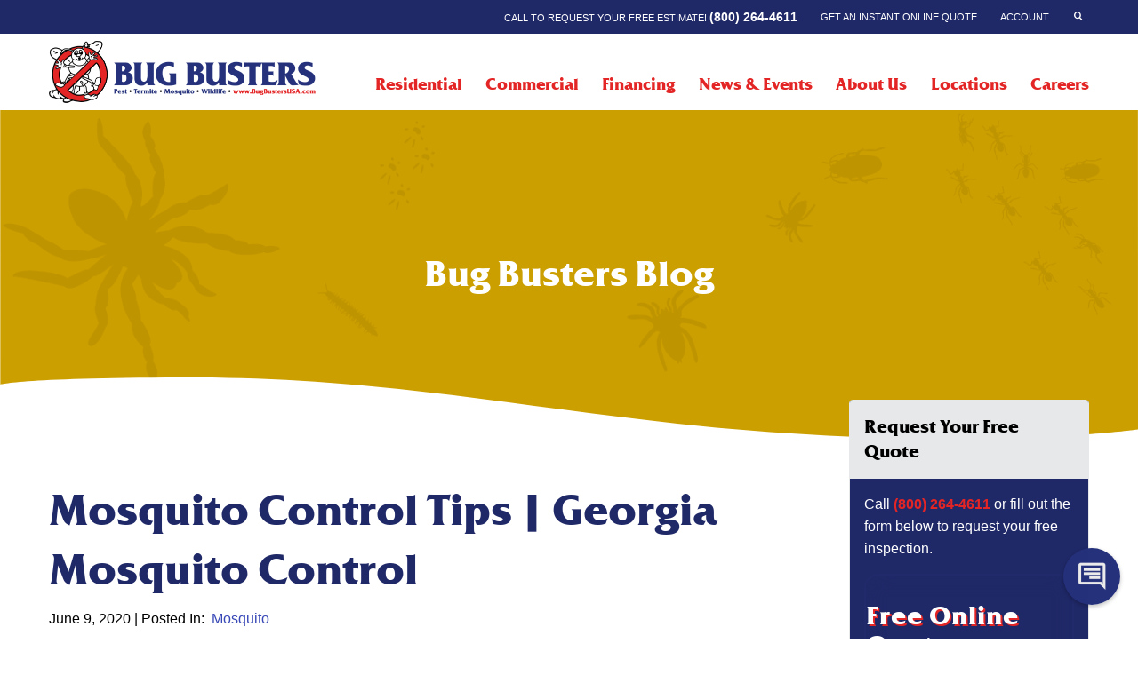

--- FILE ---
content_type: text/html; charset=UTF-8
request_url: https://bugbustersusa.com/2020/06/09/mosquito-control-tips-georgia-mosquito-control/
body_size: 23870
content:

   <!doctype html>
<!--[if lt IE 9]><html class="no-js no-svg ie lt-ie9 lt-ie8 lt-ie7" lang="en-US"> <![endif]-->
<!--[if IE 9]><html class="no-js no-svg ie ie9 lt-ie9 lt-ie8" lang="en-US"> <![endif]-->
<!--[if gt IE 9]><!-->
<html class="no-js no-svg" lang="en-US"> <!--<![endif]-->
<head>
   <!-- Google Tag Manager -->
   <script>(function(w,d,s,l,i){w[l]=w[l]||[];w[l].push({'gtm.start':
               new Date().getTime(),event:'gtm.js'});var f=d.getElementsByTagName(s)[0],
           j=d.createElement(s),dl=l!='dataLayer'?'&l='+l:'';j.async=true;j.src=
           'https://www.googletagmanager.com/gtm.js?id='+i+dl;f.parentNode.insertBefore(j,f);
       })(window,document,'script','dataLayer','GTM-NNT6TN8');</script>
   <!-- End Google Tag Manager -->
   <link rel="stylesheet" href="https://bugbustersusa.com/wp-content/themes/bugbustersusa-aktivstudios/assets/css/app.css" type="text/css" media="screen"/>
   <meta http-equiv="Content-Type" content="text/html; charset=UTF-8"/>
   <meta http-equiv="X-UA-Compatible" content="IE=edge">
   <meta name="viewport" content="width=device-width, initial-scale=1">
   <link rel="author" href="https://bugbustersusa.com/wp-content/themes/bugbustersusa-aktivstudios/humans.txt"/>
   <link rel="pingback" href="https://bugbustersusa.com/xmlrpc.php"/>
   <link rel="profile" href="http://gmpg.org/xfn/11">
   <!--[if IE 7]><link rel="stylesheet" type="text/css" href="https://bugbustersusa.com/wp-content/themes/bugbustersusa-aktivstudios/assets/css/ie-legacy.css"><![endif]-->
   <!--[if IE 8]><link rel="stylesheet" type="text/css" href="https://bugbustersusa.com/wp-content/themes/bugbustersusa-aktivstudios/assets/css/ie-8.css"><![endif]-->
   <!--[if lt IE 9]> <script src="https://bugbustersusa.com/wp-content/themes/bugbustersusa-aktivstudios/assets/components/respond/dest/respond.min.js"></script>
   <script src="https://bugbustersusa.com/wp-content/themes/bugbustersusa-aktivstudios/assets/components/svg.js/dist/svg.min.js"></script>
   <script>document.createElement("header");document.createElement("footer");document.createElement("main");document.createElement("section");document.createElement("aside");document.createElement("nav");document.createElement("article");document.createElement("figure");</script>
   <![endif]-->
   <link rel="apple-touch-icon" sizes="180x180" href="https://bugbustersusa.com/wp-content/themes/bugbustersusa-aktivstudios/assets/ico/apple-touch-icon.png">
   <link rel="icon" type="image/png" sizes="32x32" href="https://bugbustersusa.com/wp-content/themes/bugbustersusa-aktivstudios/assets/ico/favicon-32x32.png">
   <link rel="icon" type="image/png" sizes="16x16" href="https://bugbustersusa.com/wp-content/themes/bugbustersusa-aktivstudios/assets/ico/favicon-16x16.png">
   <link rel="manifest" href="https://bugbustersusa.com/wp-content/themes/bugbustersusa-aktivstudios/assets/ico/site.webmanifest">
   <link rel="mask-icon" href="https://bugbustersusa.com/wp-content/themes/bugbustersusa-aktivstudios/assets/ico/safari-pinned-tab.svg" color="#e32525">
   <link rel="shortcut icon" href="https://bugbustersusa.com/wp-content/themes/bugbustersusa-aktivstudios/assets/ico/favicon.ico">
   <meta name="msapplication-TileColor" content="#202968">
   <meta name="msapplication-config" content="https://bugbustersusa.com/wp-content/themes/bugbustersusa-aktivstudios/assets/ico/browserconfig.xml">
   <meta name="theme-color" content="#ffffff">
   <meta name="facebook-domain-verification" content="bkp4u81p7l4l8hzyt27xeurzoy63xq" />
               <script async src='https://www.clickcease.com/monitor/stat.js'>
            </script>
        <meta name='robots' content='index, follow, max-image-preview:large, max-snippet:-1, max-video-preview:-1' />

            <script data-no-defer="1" data-ezscrex="false" data-cfasync="false" data-pagespeed-no-defer data-cookieconsent="ignore">
                var ctPublicFunctions = {"_ajax_nonce":"c89995027c","_rest_nonce":"4cd382765b","_ajax_url":"\/wp-admin\/admin-ajax.php","_rest_url":"https:\/\/bugbustersusa.com\/wp-json\/","data__cookies_type":"none","data__ajax_type":"rest","data__bot_detector_enabled":"1","data__frontend_data_log_enabled":1,"cookiePrefix":"","wprocket_detected":false,"host_url":"bugbustersusa.com","text__ee_click_to_select":"Click to select the whole data","text__ee_original_email":"The complete one is","text__ee_got_it":"Got it","text__ee_blocked":"Blocked","text__ee_cannot_connect":"Cannot connect","text__ee_cannot_decode":"Can not decode email. Unknown reason","text__ee_email_decoder":"CleanTalk email decoder","text__ee_wait_for_decoding":"The magic is on the way!","text__ee_decoding_process":"Please wait a few seconds while we decode the contact data."}
            </script>
        
            <script data-no-defer="1" data-ezscrex="false" data-cfasync="false" data-pagespeed-no-defer data-cookieconsent="ignore">
                var ctPublic = {"_ajax_nonce":"c89995027c","settings__forms__check_internal":"0","settings__forms__check_external":"0","settings__forms__force_protection":"0","settings__forms__search_test":"1","settings__forms__wc_add_to_cart":"0","settings__data__bot_detector_enabled":"1","settings__sfw__anti_crawler":0,"blog_home":"https:\/\/bugbustersusa.com\/","pixel__setting":"3","pixel__enabled":true,"pixel__url":null,"data__email_check_before_post":"1","data__email_check_exist_post":"1","data__cookies_type":"none","data__key_is_ok":true,"data__visible_fields_required":true,"wl_brandname":"Anti-Spam by CleanTalk","wl_brandname_short":"CleanTalk","ct_checkjs_key":"6f94ec1f5d3e15a5c1b63b5a019afadc4d6af12b1657939c7c264ad0a6927fe0","emailEncoderPassKey":"1bb9e15816f890c2e4285dfa9c3bfa87","bot_detector_forms_excluded":"W10=","advancedCacheExists":true,"varnishCacheExists":false,"wc_ajax_add_to_cart":false}
            </script>
        
	<!-- This site is optimized with the Yoast SEO Premium plugin v26.4 (Yoast SEO v26.6) - https://yoast.com/wordpress/plugins/seo/ -->
	<title>Mosquito Control Tips | Georgia Mosquito Control - Bug Busters USA</title>
	<link rel="canonical" href="https://bugbustersusa.com/2020/06/09/mosquito-control-tips-georgia-mosquito-control/" />
	<meta property="og:locale" content="en_US" />
	<meta property="og:type" content="article" />
	<meta property="og:title" content="Mosquito Control Tips | Georgia Mosquito Control" />
	<meta property="og:description" content="To prevent the health risks that can potentially accompany an already-pesky mosquito bite, be sure to follow these mosquito prevention tips from Bug Busters USA When spending time outdoors, apply an insect repellant containing at least 20% DEET, picaridin or oil of lemon-eucalyptus, and reapply as directed on the label. People who are spending long [&hellip;]" />
	<meta property="og:url" content="https://bugbustersusa.com/2020/06/09/mosquito-control-tips-georgia-mosquito-control/" />
	<meta property="og:site_name" content="Bug Busters USA" />
	<meta property="article:published_time" content="2020-06-09T05:04:32+00:00" />
	<meta property="article:modified_time" content="2024-09-25T16:17:52+00:00" />
	<meta name="author" content="Court Parker" />
	<meta name="twitter:card" content="summary_large_image" />
	<meta name="twitter:label1" content="Written by" />
	<meta name="twitter:data1" content="Court Parker" />
	<meta name="twitter:label2" content="Est. reading time" />
	<meta name="twitter:data2" content="1 minute" />
	<script type="application/ld+json" class="yoast-schema-graph">{"@context":"https://schema.org","@graph":[{"@type":"WebPage","@id":"https://bugbustersusa.com/2020/06/09/mosquito-control-tips-georgia-mosquito-control/","url":"https://bugbustersusa.com/2020/06/09/mosquito-control-tips-georgia-mosquito-control/","name":"Mosquito Control Tips | Georgia Mosquito Control - Bug Busters USA","isPartOf":{"@id":"https://bugbustersusa.com/#website"},"datePublished":"2020-06-09T05:04:32+00:00","dateModified":"2024-09-25T16:17:52+00:00","author":{"@id":"https://bugbustersusa.com/#/schema/person/882315ce407bd173b0a2b8d26a267629"},"breadcrumb":{"@id":"https://bugbustersusa.com/2020/06/09/mosquito-control-tips-georgia-mosquito-control/#breadcrumb"},"inLanguage":"en-US","potentialAction":[{"@type":"ReadAction","target":["https://bugbustersusa.com/2020/06/09/mosquito-control-tips-georgia-mosquito-control/"]}]},{"@type":"BreadcrumbList","@id":"https://bugbustersusa.com/2020/06/09/mosquito-control-tips-georgia-mosquito-control/#breadcrumb","itemListElement":[{"@type":"ListItem","position":1,"name":"Home","item":"https://bugbustersusa.com/"},{"@type":"ListItem","position":2,"name":"Mosquito","item":"https://bugbustersusa.com/category/mosquito-control/"},{"@type":"ListItem","position":3,"name":"Mosquito Control Tips | Georgia Mosquito Control"}]},{"@type":"WebSite","@id":"https://bugbustersusa.com/#website","url":"https://bugbustersusa.com/","name":"Bug Busters USA","description":"Pest Control &amp; Termite Control","potentialAction":[{"@type":"SearchAction","target":{"@type":"EntryPoint","urlTemplate":"https://bugbustersusa.com/?s={search_term_string}"},"query-input":{"@type":"PropertyValueSpecification","valueRequired":true,"valueName":"search_term_string"}}],"inLanguage":"en-US"},{"@type":"Person","@id":"https://bugbustersusa.com/#/schema/person/882315ce407bd173b0a2b8d26a267629","name":"Court Parker","image":{"@type":"ImageObject","inLanguage":"en-US","@id":"https://bugbustersusa.com/#/schema/person/image/","url":"https://secure.gravatar.com/avatar/ba0c6fa2193c7724ef64b8bd9ef7d02e839502f52ad169bf7b32879a423e9950?s=96&d=mm&r=g","contentUrl":"https://secure.gravatar.com/avatar/ba0c6fa2193c7724ef64b8bd9ef7d02e839502f52ad169bf7b32879a423e9950?s=96&d=mm&r=g","caption":"Court Parker"}}]}</script>
	<!-- / Yoast SEO Premium plugin. -->


<link rel='dns-prefetch' href='//fd.cleantalk.org' />
<link rel='dns-prefetch' href='//js.hs-scripts.com' />
<link rel="alternate" type="application/rss+xml" title="Bug Busters USA &raquo; Feed" href="https://bugbustersusa.com/feed/" />
<link rel="alternate" type="application/rss+xml" title="Bug Busters USA &raquo; Comments Feed" href="https://bugbustersusa.com/comments/feed/" />
<link rel="alternate" title="oEmbed (JSON)" type="application/json+oembed" href="https://bugbustersusa.com/wp-json/oembed/1.0/embed?url=https%3A%2F%2Fbugbustersusa.com%2F2020%2F06%2F09%2Fmosquito-control-tips-georgia-mosquito-control%2F" />
<link rel="alternate" title="oEmbed (XML)" type="text/xml+oembed" href="https://bugbustersusa.com/wp-json/oembed/1.0/embed?url=https%3A%2F%2Fbugbustersusa.com%2F2020%2F06%2F09%2Fmosquito-control-tips-georgia-mosquito-control%2F&#038;format=xml" />
<style id='wp-img-auto-sizes-contain-inline-css'>
img:is([sizes=auto i],[sizes^="auto," i]){contain-intrinsic-size:3000px 1500px}
/*# sourceURL=wp-img-auto-sizes-contain-inline-css */
</style>

<style id='wp-emoji-styles-inline-css'>

	img.wp-smiley, img.emoji {
		display: inline !important;
		border: none !important;
		box-shadow: none !important;
		height: 1em !important;
		width: 1em !important;
		margin: 0 0.07em !important;
		vertical-align: -0.1em !important;
		background: none !important;
		padding: 0 !important;
	}
/*# sourceURL=wp-emoji-styles-inline-css */
</style>
<link rel='stylesheet' id='wp-block-library-css' href='https://bugbustersusa.com/wp-includes/css/dist/block-library/style.min.css?ver=6.9' media='all' />
<style id='global-styles-inline-css'>
:root{--wp--preset--aspect-ratio--square: 1;--wp--preset--aspect-ratio--4-3: 4/3;--wp--preset--aspect-ratio--3-4: 3/4;--wp--preset--aspect-ratio--3-2: 3/2;--wp--preset--aspect-ratio--2-3: 2/3;--wp--preset--aspect-ratio--16-9: 16/9;--wp--preset--aspect-ratio--9-16: 9/16;--wp--preset--color--black: #000000;--wp--preset--color--cyan-bluish-gray: #abb8c3;--wp--preset--color--white: #ffffff;--wp--preset--color--pale-pink: #f78da7;--wp--preset--color--vivid-red: #cf2e2e;--wp--preset--color--luminous-vivid-orange: #ff6900;--wp--preset--color--luminous-vivid-amber: #fcb900;--wp--preset--color--light-green-cyan: #7bdcb5;--wp--preset--color--vivid-green-cyan: #00d084;--wp--preset--color--pale-cyan-blue: #8ed1fc;--wp--preset--color--vivid-cyan-blue: #0693e3;--wp--preset--color--vivid-purple: #9b51e0;--wp--preset--gradient--vivid-cyan-blue-to-vivid-purple: linear-gradient(135deg,rgb(6,147,227) 0%,rgb(155,81,224) 100%);--wp--preset--gradient--light-green-cyan-to-vivid-green-cyan: linear-gradient(135deg,rgb(122,220,180) 0%,rgb(0,208,130) 100%);--wp--preset--gradient--luminous-vivid-amber-to-luminous-vivid-orange: linear-gradient(135deg,rgb(252,185,0) 0%,rgb(255,105,0) 100%);--wp--preset--gradient--luminous-vivid-orange-to-vivid-red: linear-gradient(135deg,rgb(255,105,0) 0%,rgb(207,46,46) 100%);--wp--preset--gradient--very-light-gray-to-cyan-bluish-gray: linear-gradient(135deg,rgb(238,238,238) 0%,rgb(169,184,195) 100%);--wp--preset--gradient--cool-to-warm-spectrum: linear-gradient(135deg,rgb(74,234,220) 0%,rgb(151,120,209) 20%,rgb(207,42,186) 40%,rgb(238,44,130) 60%,rgb(251,105,98) 80%,rgb(254,248,76) 100%);--wp--preset--gradient--blush-light-purple: linear-gradient(135deg,rgb(255,206,236) 0%,rgb(152,150,240) 100%);--wp--preset--gradient--blush-bordeaux: linear-gradient(135deg,rgb(254,205,165) 0%,rgb(254,45,45) 50%,rgb(107,0,62) 100%);--wp--preset--gradient--luminous-dusk: linear-gradient(135deg,rgb(255,203,112) 0%,rgb(199,81,192) 50%,rgb(65,88,208) 100%);--wp--preset--gradient--pale-ocean: linear-gradient(135deg,rgb(255,245,203) 0%,rgb(182,227,212) 50%,rgb(51,167,181) 100%);--wp--preset--gradient--electric-grass: linear-gradient(135deg,rgb(202,248,128) 0%,rgb(113,206,126) 100%);--wp--preset--gradient--midnight: linear-gradient(135deg,rgb(2,3,129) 0%,rgb(40,116,252) 100%);--wp--preset--font-size--small: 13px;--wp--preset--font-size--medium: 20px;--wp--preset--font-size--large: 36px;--wp--preset--font-size--x-large: 42px;--wp--preset--spacing--20: 0.44rem;--wp--preset--spacing--30: 0.67rem;--wp--preset--spacing--40: 1rem;--wp--preset--spacing--50: 1.5rem;--wp--preset--spacing--60: 2.25rem;--wp--preset--spacing--70: 3.38rem;--wp--preset--spacing--80: 5.06rem;--wp--preset--shadow--natural: 6px 6px 9px rgba(0, 0, 0, 0.2);--wp--preset--shadow--deep: 12px 12px 50px rgba(0, 0, 0, 0.4);--wp--preset--shadow--sharp: 6px 6px 0px rgba(0, 0, 0, 0.2);--wp--preset--shadow--outlined: 6px 6px 0px -3px rgb(255, 255, 255), 6px 6px rgb(0, 0, 0);--wp--preset--shadow--crisp: 6px 6px 0px rgb(0, 0, 0);}:where(.is-layout-flex){gap: 0.5em;}:where(.is-layout-grid){gap: 0.5em;}body .is-layout-flex{display: flex;}.is-layout-flex{flex-wrap: wrap;align-items: center;}.is-layout-flex > :is(*, div){margin: 0;}body .is-layout-grid{display: grid;}.is-layout-grid > :is(*, div){margin: 0;}:where(.wp-block-columns.is-layout-flex){gap: 2em;}:where(.wp-block-columns.is-layout-grid){gap: 2em;}:where(.wp-block-post-template.is-layout-flex){gap: 1.25em;}:where(.wp-block-post-template.is-layout-grid){gap: 1.25em;}.has-black-color{color: var(--wp--preset--color--black) !important;}.has-cyan-bluish-gray-color{color: var(--wp--preset--color--cyan-bluish-gray) !important;}.has-white-color{color: var(--wp--preset--color--white) !important;}.has-pale-pink-color{color: var(--wp--preset--color--pale-pink) !important;}.has-vivid-red-color{color: var(--wp--preset--color--vivid-red) !important;}.has-luminous-vivid-orange-color{color: var(--wp--preset--color--luminous-vivid-orange) !important;}.has-luminous-vivid-amber-color{color: var(--wp--preset--color--luminous-vivid-amber) !important;}.has-light-green-cyan-color{color: var(--wp--preset--color--light-green-cyan) !important;}.has-vivid-green-cyan-color{color: var(--wp--preset--color--vivid-green-cyan) !important;}.has-pale-cyan-blue-color{color: var(--wp--preset--color--pale-cyan-blue) !important;}.has-vivid-cyan-blue-color{color: var(--wp--preset--color--vivid-cyan-blue) !important;}.has-vivid-purple-color{color: var(--wp--preset--color--vivid-purple) !important;}.has-black-background-color{background-color: var(--wp--preset--color--black) !important;}.has-cyan-bluish-gray-background-color{background-color: var(--wp--preset--color--cyan-bluish-gray) !important;}.has-white-background-color{background-color: var(--wp--preset--color--white) !important;}.has-pale-pink-background-color{background-color: var(--wp--preset--color--pale-pink) !important;}.has-vivid-red-background-color{background-color: var(--wp--preset--color--vivid-red) !important;}.has-luminous-vivid-orange-background-color{background-color: var(--wp--preset--color--luminous-vivid-orange) !important;}.has-luminous-vivid-amber-background-color{background-color: var(--wp--preset--color--luminous-vivid-amber) !important;}.has-light-green-cyan-background-color{background-color: var(--wp--preset--color--light-green-cyan) !important;}.has-vivid-green-cyan-background-color{background-color: var(--wp--preset--color--vivid-green-cyan) !important;}.has-pale-cyan-blue-background-color{background-color: var(--wp--preset--color--pale-cyan-blue) !important;}.has-vivid-cyan-blue-background-color{background-color: var(--wp--preset--color--vivid-cyan-blue) !important;}.has-vivid-purple-background-color{background-color: var(--wp--preset--color--vivid-purple) !important;}.has-black-border-color{border-color: var(--wp--preset--color--black) !important;}.has-cyan-bluish-gray-border-color{border-color: var(--wp--preset--color--cyan-bluish-gray) !important;}.has-white-border-color{border-color: var(--wp--preset--color--white) !important;}.has-pale-pink-border-color{border-color: var(--wp--preset--color--pale-pink) !important;}.has-vivid-red-border-color{border-color: var(--wp--preset--color--vivid-red) !important;}.has-luminous-vivid-orange-border-color{border-color: var(--wp--preset--color--luminous-vivid-orange) !important;}.has-luminous-vivid-amber-border-color{border-color: var(--wp--preset--color--luminous-vivid-amber) !important;}.has-light-green-cyan-border-color{border-color: var(--wp--preset--color--light-green-cyan) !important;}.has-vivid-green-cyan-border-color{border-color: var(--wp--preset--color--vivid-green-cyan) !important;}.has-pale-cyan-blue-border-color{border-color: var(--wp--preset--color--pale-cyan-blue) !important;}.has-vivid-cyan-blue-border-color{border-color: var(--wp--preset--color--vivid-cyan-blue) !important;}.has-vivid-purple-border-color{border-color: var(--wp--preset--color--vivid-purple) !important;}.has-vivid-cyan-blue-to-vivid-purple-gradient-background{background: var(--wp--preset--gradient--vivid-cyan-blue-to-vivid-purple) !important;}.has-light-green-cyan-to-vivid-green-cyan-gradient-background{background: var(--wp--preset--gradient--light-green-cyan-to-vivid-green-cyan) !important;}.has-luminous-vivid-amber-to-luminous-vivid-orange-gradient-background{background: var(--wp--preset--gradient--luminous-vivid-amber-to-luminous-vivid-orange) !important;}.has-luminous-vivid-orange-to-vivid-red-gradient-background{background: var(--wp--preset--gradient--luminous-vivid-orange-to-vivid-red) !important;}.has-very-light-gray-to-cyan-bluish-gray-gradient-background{background: var(--wp--preset--gradient--very-light-gray-to-cyan-bluish-gray) !important;}.has-cool-to-warm-spectrum-gradient-background{background: var(--wp--preset--gradient--cool-to-warm-spectrum) !important;}.has-blush-light-purple-gradient-background{background: var(--wp--preset--gradient--blush-light-purple) !important;}.has-blush-bordeaux-gradient-background{background: var(--wp--preset--gradient--blush-bordeaux) !important;}.has-luminous-dusk-gradient-background{background: var(--wp--preset--gradient--luminous-dusk) !important;}.has-pale-ocean-gradient-background{background: var(--wp--preset--gradient--pale-ocean) !important;}.has-electric-grass-gradient-background{background: var(--wp--preset--gradient--electric-grass) !important;}.has-midnight-gradient-background{background: var(--wp--preset--gradient--midnight) !important;}.has-small-font-size{font-size: var(--wp--preset--font-size--small) !important;}.has-medium-font-size{font-size: var(--wp--preset--font-size--medium) !important;}.has-large-font-size{font-size: var(--wp--preset--font-size--large) !important;}.has-x-large-font-size{font-size: var(--wp--preset--font-size--x-large) !important;}
/*# sourceURL=global-styles-inline-css */
</style>

<style id='classic-theme-styles-inline-css'>
/*! This file is auto-generated */
.wp-block-button__link{color:#fff;background-color:#32373c;border-radius:9999px;box-shadow:none;text-decoration:none;padding:calc(.667em + 2px) calc(1.333em + 2px);font-size:1.125em}.wp-block-file__button{background:#32373c;color:#fff;text-decoration:none}
/*# sourceURL=/wp-includes/css/classic-themes.min.css */
</style>
<link rel='stylesheet' id='cleantalk-public-css-css' href='https://bugbustersusa.com/wp-content/plugins/cleantalk-spam-protect/css/cleantalk-public.min.css?ver=6.70.1_1766420036' media='all' />
<link rel='stylesheet' id='cleantalk-email-decoder-css-css' href='https://bugbustersusa.com/wp-content/plugins/cleantalk-spam-protect/css/cleantalk-email-decoder.min.css?ver=6.70.1_1766420036' media='all' />
<script src="https://bugbustersusa.com/wp-content/plugins/cleantalk-spam-protect/js/apbct-public-bundle.min.js?ver=6.70.1_1766420036" id="apbct-public-bundle.min-js-js"></script>
<script src="https://fd.cleantalk.org/ct-bot-detector-wrapper.js?ver=6.70.1" id="ct_bot_detector-js" defer data-wp-strategy="defer"></script>
<script src="https://bugbustersusa.com/wp-includes/js/jquery/jquery.min.js?ver=3.7.1" id="jquery-core-js"></script>
<script src="https://bugbustersusa.com/wp-includes/js/jquery/jquery-migrate.min.js?ver=3.4.1" id="jquery-migrate-js"></script>
<link rel="https://api.w.org/" href="https://bugbustersusa.com/wp-json/" /><link rel="alternate" title="JSON" type="application/json" href="https://bugbustersusa.com/wp-json/wp/v2/posts/37381" /><link rel="EditURI" type="application/rsd+xml" title="RSD" href="https://bugbustersusa.com/xmlrpc.php?rsd" />
<meta name="generator" content="WordPress 6.9" />
<link rel='shortlink' href='https://bugbustersusa.com/?p=37381' />
<script type="text/javascript" src="[data-uri]"></script>

<!-- Google tag (gtag.js) -->
<script async src="https://www.googletagmanager.com/gtag/js?id=G-VTKNQ88LPY"></script>
<script>
  window.dataLayer = window.dataLayer || [];
  function gtag(){dataLayer.push(arguments);}
  gtag('js', new Date());
  gtag('config', 'G-VTKNQ88LPY');
</script>			<!-- DO NOT COPY THIS SNIPPET! Start of Page Analytics Tracking for HubSpot WordPress plugin v11.3.33-->
			<script class="hsq-set-content-id" data-content-id="blog-post">
				var _hsq = _hsq || [];
				_hsq.push(["setContentType", "blog-post"]);
			</script>
			<!-- DO NOT COPY THIS SNIPPET! End of Page Analytics Tracking for HubSpot WordPress plugin -->
			<!-- Stream WordPress user activity plugin v4.1.1 -->
    <script>
        //Function checks if a given script is already loaded
        function isScriptLoaded(src){
            return document.querySelector('script[src="' + src + '"]') ? true : false;
        }
        //When a reply link is clicked, check if reply-script is loaded. If not, load it and emulate the click
        document.getElementsByClassName("comment-reply-link").onclick = function() {
            if(!(isScriptLoaded("/wp-includes/js/comment-reply.min.js"))){
                var script = document.createElement('script');
                script.src = "/wp-includes/js/comment-reply.min.js";
                script.onload = emRepClick($(this).attr('data-commentid'));
                document.head.appendChild(script);
            }
        }
        //Function waits 50 ms before it emulates a click on the relevant reply link now that the reply script is loaded
        function emRepClick(comId) {
            sleep(50).then(() => {
                document.querySelectorAll('[data-commentid="'+comId+'"]')[0].dispatchEvent(new Event('click'));
            });
        }
        //Function does nothing, for a given amount of time
        function sleep (time) {
            return new Promise((resolve) => setTimeout(resolve, time));
        }
    </script>
    <link rel="icon" href="https://bugbustersusa.com/wp-content/uploads/2024/01/cropped-android-chrome-512x512-1-32x32.png" sizes="32x32" />
<link rel="icon" href="https://bugbustersusa.com/wp-content/uploads/2024/01/cropped-android-chrome-512x512-1-192x192.png" sizes="192x192" />
<link rel="apple-touch-icon" href="https://bugbustersusa.com/wp-content/uploads/2024/01/cropped-android-chrome-512x512-1-180x180.png" />
<meta name="msapplication-TileImage" content="https://bugbustersusa.com/wp-content/uploads/2024/01/cropped-android-chrome-512x512-1-270x270.png" />
		<style id="wp-custom-css">
			@media only screen and (max-width: 600px) {
  .realtor-services-header .hero {
    min-height: 200px !important;
  }
}

.realtor-services-header .hero {
	  min-height: 650px;
}



.nf-form-content input[type=checkbox].ninja-forms-field, .nf-form-content input[type=radio].ninja-forms-field {
    height: auto !important;
}

		</style>
		
      <link rel='stylesheet' id='dashicons-css' href='https://bugbustersusa.com/wp-includes/css/dashicons.min.css?ver=6.9' media='all' />
<link rel='stylesheet' id='nf-display-css' href='https://bugbustersusa.com/wp-content/plugins/ninja-forms/assets/css/display-opinions-light.css?ver=6.9' media='all' />
<link rel='stylesheet' id='nf-font-awesome-css' href='https://bugbustersusa.com/wp-content/plugins/ninja-forms/assets/css/font-awesome.min.css?ver=6.9' media='all' />
<link rel='stylesheet' id='nf-layout-front-end-css' href='https://bugbustersusa.com/wp-content/plugins/ninja-forms-style/layouts/assets/css/display-structure.css?ver=3.0.29' media='all' />
</head>

<body class="wp-singular post-template-default single single-post postid-37381 single-format-standard wp-theme-bugbustersusa-aktivstudios" data-template="base.twig">
<!-- Google Tag Manager (noscript) -->
<noscript><iframe src="https://www.googletagmanager.com/ns.html?id=GTM-NNT6TN8"
       height="0" width="0" style="display:none;visibility:hidden"></iframe></noscript>
<!-- End Google Tag Manager (noscript) -->
<a class="skip-link screen-reader-text" href="#content">Skip to content</a>
<div class="off-canvas-wrapper">
               <div class="off-canvas position-right" id="offCanvasMobileMenu" data-off-canvas="data-off-canvas" data-content-scroll="false" data-transition="push">
         <aside class="right-off-canvas-menu">
            <div class="shop-header-controls">
               <div class="row">
                  <div class="columns">
                     <form method="get" role="search" action="https://bugbustersusa.com" id="searchform" class="searchform">
                        <div class="input-group">
                           <input type="text" class="input-group-field" value="" name="s" placeholder="search"/>
                           <div class="input-group-button">
                              <button type="submit" class="button icon-search"></button>
                           </div>
                        </div>
                     </form>
                  </div>
               </div>
            </div>
                           <ul class="menu vertical accordion-menu" data-accordion-menu="data-accordion-menu" data-submenu-toggle="true">
                                                                                                            <li>
                           <a href="https://bugbustersusa.com/residential/" >Residential</a>
                                                                                       <ul class="menu vertical nested">
                                                                     <li>
                                       <a href="https://bugbustersusa.com/residential/pests/">Pests</a>
                                                                                 <ul class="menu vertical nested">
                                                                                             <li>
                                                   <a href="https://bugbustersusa.com/residential/pests/indentify-your-pest/">Identify Your Pest</a>
                                                </li>
                                                                                             <li>
                                                   <a href="https://bugbustersusa.com/residential/pests/our-pest-control-package/">Our Pest Control Packages</a>
                                                </li>
                                                                                       </ul>
                                                                           </li>
                                                                     <li>
                                       <a href="https://bugbustersusa.com/residential/termite/">Termite Services</a>
                                                                                 <ul class="menu vertical nested">
                                                                                             <li>
                                                   <a href="https://bugbustersusa.com/residential/termite/termite-control/">Termites</a>
                                                </li>
                                                                                             <li>
                                                   <a href="https://bugbustersusa.com/residential/termite/termite-ants/">Termites vs. Ants</a>
                                                </li>
                                                                                             <li>
                                                   <a href="https://bugbustersusa.com/residential/termite/termite-warning-signs/">Termite Warning Signs</a>
                                                </li>
                                                                                       </ul>
                                                                           </li>
                                                                     <li>
                                       <a href="https://bugbustersusa.com/residential/mosquito/">Mosquito Control</a>
                                                                           </li>
                                                                     <li>
                                       <a href="https://bugbustersusa.com/residential/bed-bug/">Bed Bug Control</a>
                                                                                 <ul class="menu vertical nested">
                                                                                             <li>
                                                   <a href="https://bugbustersusa.com/residential/bed-bug/bed-bug-signs-bed-bug-prevention/">Bed Bug Signs &#038; Prevention</a>
                                                </li>
                                                                                       </ul>
                                                                           </li>
                                                                     <li>
                                       <a href="https://bugbustersusa.com/residential/wildlife/">Wildlife Control</a>
                                                                                 <ul class="menu vertical nested">
                                                                                             <li>
                                                   <a href="https://bugbustersusa.com/residential/wildlife/honeybee-removal/">Honeybee Removal</a>
                                                </li>
                                                                                             <li>
                                                   <a href="https://bugbustersusa.com/residential/wildlife/squirrel/">Squirrel Control</a>
                                                </li>
                                                                                             <li>
                                                   <a href="https://bugbustersusa.com/residential/wildlife/rodents/">Rat and Mouse Control</a>
                                                </li>
                                                                                       </ul>
                                                                           </li>
                                                                     <li>
                                       <a href="https://bugbustersusa.com/residential/disinfectant-services/">Disinfectant Services</a>
                                                                           </li>
                                                                     <li>
                                       <a href="https://bugbustersusa.com/residential/pests/pest-control-insulation/">Pest Control Insulation</a>
                                                                           </li>
                                                                     <li>
                                       <a href="https://bugbustersusa.com/realtor-services/">Realtor Services</a>
                                                                           </li>
                                                                     <li>
                                       <a href="https://bugbustersusa.com/financing/">Financing</a>
                                                                           </li>
                                                               </ul>
                                                   </li>
                                          <li class="divider"></li>
                                                                                                            <li>
                           <a href="https://bugbustersusa.com/commercial/" >Commercial</a>
                                                                                       <ul class="menu vertical nested">
                                                                     <li>
                                       <a href="#">Industries We Serve</a>
                                                                                 <ul class="menu vertical nested">
                                                                                             <li>
                                                   <a href="https://bugbustersusa.com/commercial/education/">Education</a>
                                                </li>
                                                                                             <li>
                                                   <a href="https://bugbustersusa.com/commercial/food-processing/">Food Processing</a>
                                                </li>
                                                                                             <li>
                                                   <a href="https://bugbustersusa.com/commercial/healthcare/">Healthcare</a>
                                                </li>
                                                                                             <li>
                                                   <a href="https://bugbustersusa.com/commercial/hospitality/">Hospitality</a>
                                                </li>
                                                                                             <li>
                                                   <a href="https://bugbustersusa.com/commercial/property-management/">Property Management</a>
                                                </li>
                                                                                             <li>
                                                   <a href="https://bugbustersusa.com/commercial/restaurant/">Restaurant</a>
                                                </li>
                                                                                             <li>
                                                   <a href="https://bugbustersusa.com/commercial/retail/">Retail</a>
                                                </li>
                                                                                             <li>
                                                   <a href="https://bugbustersusa.com/commercial/warehouse/">Warehouse</a>
                                                </li>
                                                                                       </ul>
                                                                           </li>
                                                                     <li>
                                       <a href="#">Sanitation Services</a>
                                                                                 <ul class="menu vertical nested">
                                                                                             <li>
                                                   <a href="https://bugbustersusa.com/commercial/sanitation-services/nisus-dsv/">Nisus DSV</a>
                                                </li>
                                                                                             <li>
                                                   <a href="https://bugbustersusa.com/commercial/sanitation-services/trash-chute-sanitation/">Trash Chute Sanitation</a>
                                                </li>
                                                                                       </ul>
                                                                           </li>
                                                                     <li>
                                       <a href="https://bugbustersusa.com/commercial/vector-control-program/">Vector Control Program</a>
                                                                           </li>
                                                                     <li>
                                       <a href="https://bugbustersusa.com/realtor-services/">Realtor Services</a>
                                                                           </li>
                                                               </ul>
                                                   </li>
                                          <li class="divider"></li>
                                                                                    <li>
                        <a href="https://bugbustersusa.com/financing/" >Financing</a>
                                          <li class="divider"></li>
                                                                                    <li>
                        <a href="https://bugbustersusa.com/news-events/" >News &#038; Events</a>
                                          <li class="divider"></li>
                                                                                                            <li>
                           <a href="https://bugbustersusa.com/our-story/" >About Us</a>
                                                                                       <ul class="menu vertical nested">
                                                                     <li>
                                       <a href="https://bugbustersusa.com/our-story/">Our Story</a>
                                                                           </li>
                                                                     <li>
                                       <a href="https://bugbustersusa.com/our-story/our-company-culture/">Our Company Culture</a>
                                                                           </li>
                                                               </ul>
                                                   </li>
                                          <li class="divider"></li>
                                                                                    <li>
                        <a href="https://bugbustersusa.com/locations/" >Locations</a>
                                          <li class="divider"></li>
                                                                                    <li>
                        <a href="https://bugbustersusa.com/careers/" >Careers</a>
                                          <li class="divider"></li>
                                                                                    <li>
                        <a href="https://bugbusters.clicktobuyservices.com/all-locations" >Get an Instant Online Quote</a>
                                          <li class="divider"></li>
                                                                                    <li>
                        <a href="https://bugbustersusa.com/account/" >Account</a>
                                          <li class="divider"></li>
                                 </ul>
                     </aside>
         <a class="exit-off-canvas" data-close="data-close" aria-label="close"></a>
      </div>
         <div class="off-canvas-content" data-off-canvas-content="data-off-canvas-content">

                  <div data-sticky-container="data-sticky-container">
   <div data-sticky data-options="marginTop:0;" id="stickyHeader" data-sticky-on="large" data-stick-to="top">
      <header class="show-for-medium main-nav ">
         <div class="ancillary">
            <div class="row">
                <div class="columns small-12">
                    <ul class="menu ancillary-menu">
                       <li><a href="tel:+18002644611">Call to request your FREE estimate! <strong>(800) 264-4611</strong></a> </li>
                                                   <li>
                              <a aria-label="Get an Instant Online Quote Menu" href="https://bugbusters.clicktobuyservices.com/all-locations"  class="menu-item menu-item-type-custom menu-item-object-custom menu-item-45946" >Get an Instant Online Quote</a>
                           </li>
                                                   <li>
                              <a aria-label="Account Menu" href="https://bugbustersusa.com/account/"  class="menu-item menu-item-type-post_type menu-item-object-page menu-item-46001" >Account</a>
                           </li>
                        
                        <li>
                           <button type="button" class="search-button" data-toggle="header_search"><i class="icon-search"></i></button>
                           <div class="dropdown-pane search-pane" id="header_search" data-dropdown data-auto-focus="true" data-position="bottom" data-alignment="right">
                              <form role="search" method="get" id="searchform" class="searchform" action="https://bugbustersusa.com">
                                 <input type="text" class="input-group-field" value="" name="s" id="s" placeholder="search"/>
                              </form>
                           </div>
                        </li>
                     </ul>

               </div>
            </div>
         </div>
         <div class="row">
            <div class="flex-child-shrink align-self-middle columns">
               <div class="logo">
                  <a href="/" class="logo">
                     <img src="https://bugbustersusa.com/wp-content/themes/bugbustersusa-aktivstudios/assets/images/logo-bugbusters.png" alt="Logo for Bug Busters USA">
                  </a>
               </div>
            </div>
            <div class="columns align-right align-self-bottom">
                                 <ul class="menu global-menu">
                                                                        <li>
                              <a data-toggle="menu_residential" aria-label="Residential Menu" href="https://bugbustersusa.com/residential/" >Residential</a>
                           </li>
                                                                                                <li>
                              <a data-toggle="menu_commercial" aria-label="Commercial Menu" href="https://bugbustersusa.com/commercial/" >Commercial</a>
                           </li>
                                                                                                <li>
                              <a href="https://bugbustersusa.com/financing/" >Financing</a>
                           </li>
                                                                                                <li>
                              <a href="https://bugbustersusa.com/news-events/" >News &#038; Events</a>
                           </li>
                                                                                                <li>
                              <a data-toggle="menu_our-story" aria-label="About Us Menu" href="https://bugbustersusa.com/our-story/" >About Us</a>
                           </li>
                                                                                                <li>
                              <a href="https://bugbustersusa.com/locations/" >Locations</a>
                           </li>
                                                                                                <li>
                              <a href="https://bugbustersusa.com/careers/" >Careers</a>
                           </li>
                                                               </ul>
                           </div>
         </div>
                                                                              <div id="menu_residential" class="dropdown-pane" data-dropdown="data-dropdown" data-hover="true" data-hover-pane="true">
                     <ul class="menu vertical">
                                                   <li>
                              <a href="https://bugbustersusa.com/residential/pests/">Pests</a>
                                                               <ul class="menu  vertical nested">
                                                                           <li>
                                          <a href="https://bugbustersusa.com/residential/pests/indentify-your-pest/">Identify Your Pest</a>
                                       </li>
                                                                           <li>
                                          <a href="https://bugbustersusa.com/residential/pests/our-pest-control-package/">Our Pest Control Packages</a>
                                       </li>
                                                                     </ul>
                                                         </li>
                                                   <li>
                              <a href="https://bugbustersusa.com/residential/termite/">Termite Services</a>
                                                               <ul class="menu  vertical nested">
                                                                           <li>
                                          <a href="https://bugbustersusa.com/residential/termite/termite-control/">Termites</a>
                                       </li>
                                                                           <li>
                                          <a href="https://bugbustersusa.com/residential/termite/termite-ants/">Termites vs. Ants</a>
                                       </li>
                                                                           <li>
                                          <a href="https://bugbustersusa.com/residential/termite/termite-warning-signs/">Termite Warning Signs</a>
                                       </li>
                                                                     </ul>
                                                         </li>
                                                   <li>
                              <a href="https://bugbustersusa.com/residential/mosquito/">Mosquito Control</a>
                                                         </li>
                                                   <li>
                              <a href="https://bugbustersusa.com/residential/bed-bug/">Bed Bug Control</a>
                                                               <ul class="menu  vertical nested">
                                                                           <li>
                                          <a href="https://bugbustersusa.com/residential/bed-bug/bed-bug-signs-bed-bug-prevention/">Bed Bug Signs &#038; Prevention</a>
                                       </li>
                                                                     </ul>
                                                         </li>
                                                   <li>
                              <a href="https://bugbustersusa.com/residential/wildlife/">Wildlife Control</a>
                                                               <ul class="menu  vertical nested">
                                                                           <li>
                                          <a href="https://bugbustersusa.com/residential/wildlife/honeybee-removal/">Honeybee Removal</a>
                                       </li>
                                                                           <li>
                                          <a href="https://bugbustersusa.com/residential/wildlife/squirrel/">Squirrel Control</a>
                                       </li>
                                                                           <li>
                                          <a href="https://bugbustersusa.com/residential/wildlife/rodents/">Rat and Mouse Control</a>
                                       </li>
                                                                     </ul>
                                                         </li>
                                                   <li>
                              <a href="https://bugbustersusa.com/residential/disinfectant-services/">Disinfectant Services</a>
                                                         </li>
                                                   <li>
                              <a href="https://bugbustersusa.com/residential/pests/pest-control-insulation/">Pest Control Insulation</a>
                                                         </li>
                                                   <li>
                              <a href="https://bugbustersusa.com/realtor-services/">Realtor Services</a>
                                                         </li>
                                                   <li>
                              <a href="https://bugbustersusa.com/financing/">Financing</a>
                                                         </li>
                                             </ul>
                  </div>
                                                                                                               <div id="menu_commercial" class="dropdown-pane" data-dropdown="data-dropdown" data-hover="true" data-hover-pane="true">
                     <ul class="menu vertical">
                                                   <li>
                              <a href="#">Industries We Serve</a>
                                                               <ul class="menu  vertical nested">
                                                                           <li>
                                          <a href="https://bugbustersusa.com/commercial/education/">Education</a>
                                       </li>
                                                                           <li>
                                          <a href="https://bugbustersusa.com/commercial/food-processing/">Food Processing</a>
                                       </li>
                                                                           <li>
                                          <a href="https://bugbustersusa.com/commercial/healthcare/">Healthcare</a>
                                       </li>
                                                                           <li>
                                          <a href="https://bugbustersusa.com/commercial/hospitality/">Hospitality</a>
                                       </li>
                                                                           <li>
                                          <a href="https://bugbustersusa.com/commercial/property-management/">Property Management</a>
                                       </li>
                                                                           <li>
                                          <a href="https://bugbustersusa.com/commercial/restaurant/">Restaurant</a>
                                       </li>
                                                                           <li>
                                          <a href="https://bugbustersusa.com/commercial/retail/">Retail</a>
                                       </li>
                                                                           <li>
                                          <a href="https://bugbustersusa.com/commercial/warehouse/">Warehouse</a>
                                       </li>
                                                                     </ul>
                                                         </li>
                                                   <li>
                              <a href="#">Sanitation Services</a>
                                                               <ul class="menu  vertical nested">
                                                                           <li>
                                          <a href="https://bugbustersusa.com/commercial/sanitation-services/nisus-dsv/">Nisus DSV</a>
                                       </li>
                                                                           <li>
                                          <a href="https://bugbustersusa.com/commercial/sanitation-services/trash-chute-sanitation/">Trash Chute Sanitation</a>
                                       </li>
                                                                     </ul>
                                                         </li>
                                                   <li>
                              <a href="https://bugbustersusa.com/commercial/vector-control-program/">Vector Control Program</a>
                                                         </li>
                                                   <li>
                              <a href="https://bugbustersusa.com/realtor-services/">Realtor Services</a>
                                                         </li>
                                             </ul>
                  </div>
                                                                                                                                                         <div id="menu_our-story" class="dropdown-pane" data-dropdown="data-dropdown" data-hover="true" data-hover-pane="true">
                     <ul class="menu vertical">
                                                   <li>
                              <a href="https://bugbustersusa.com/our-story/">Our Story</a>
                                                         </li>
                                                   <li>
                              <a href="https://bugbustersusa.com/our-story/our-company-culture/">Our Company Culture</a>
                                                         </li>
                                             </ul>
                  </div>
                                                                                                   </header>
   </div>
</div>
<div class="off-canvas-fixed">
   <nav class="title-bar show-for-small-only">
      <a class="menu-ico" href="#" data-toggle="offCanvasMobileMenu" aria-label="mobile menu">
         <span></span>
      </a>
      <div class="logo">
         <a href="/">
            <img src="https://bugbustersusa.com/wp-content/themes/bugbustersusa-aktivstudios/assets/images/logo-bugbusters.png" alt="Logo for Bug Busters USA">
         </a>
      </div>
   </nav>
</div>
      
      
<main class="main-section subpage article">
   
   <header class="hero" data-interchange="[, small], [, large]">
<div class="row">
   <div class="hero-caption" >
               <span class="blog-title"> Bug Busters Blog</span>
         </div>
</div>
</header>
<div class="page-content" id="content">

   <div class="row">
      <div class="small-12 large-9 columns">
         <button type="button" class="button hide-for-large blog-cat-button" data-toggle="offCanvasRightAside" aria-expanded="false" aria-controls="offCanvasRightAside">
            + View Article Categories
         </button>
                              
<article class="post-type-post" id="post-37381">
	<img class="featured-image"  data-interchange="[, small], [, medium]">
	<section class="article-content">
		<div class="article-body">
			<header class="hero-caption">
				<h1>Mosquito Control Tips | Georgia Mosquito Control</h1>
								<p class="blog-author">
					June 9, 2020
					<span class="cat-title-link">
												| Posted In: <a href="https://bugbustersusa.com/category/mosquito-control/">Mosquito</a>
											</span>
				</p>
			</header>
			<p>To prevent the health risks that can potentially accompany an already-pesky mosquito bite, be sure to follow these mosquito prevention tips from Bug Busters USA</p>
<ul>
<li>When spending time outdoors, apply an insect repellant containing at least 20% DEET, picaridin or oil of lemon-eucalyptus, and reapply as directed on the label. People who are spending long amounts of time outdoors should also consider wearing long pants, long-sleeved shirts and closed-toe shoes to limit exposure to mosquitoes. The main type of mosquito that carries Zika is a daytime biter, so taking preventive measures at all times of the day is crucial.</li>
<li>Anyone traveling outside of the United States should be aware of travel advisories currently in effect. Pack plenty of insect repellant and protective clothing. If a person falls ill upon returning home, seek prompt medical attention.</li>
<li>Mosquitoes need only about a half an inch of water to breed, so homeowners should eliminate areas of standing water such as flowerpots, birdbaths, baby pools, grill covers and other objects where water collects.</li>
<li>Even children’s toys like buckets and sandboxes can collect water and become a breeding ground for mosquitoes right in the backyard, so be sure to keep these objects water-free.</li>
<li>Screen all windows and doors, and patch up even the smallest tear or hole on screens.</li>
<li> If there are concerns about mosquito activity on the property, contact a licensed pest control company or the local mosquito abatement district.</li>
</ul>

		</div>
	</section>
</article>

<!-- /content-wrapper -->
         <div class="row article-pagenation">
            <div class="columns">
                                 <a href="https://bugbustersusa.com/2020/06/05/termite-infestations-in-georgia/">
                     <h4>Previous Post</h4>
                     <span>
               Which Termite Pest Species Are Responsible For The Majority Of Termite Infestations In Georgia Homes
            </span>
                  </a>
                           </div>
            <div class="columns next-post">
                                 <a href="https://bugbustersusa.com/2020/06/15/do-house-infesting-kissing-bugs/">
                     <h4>Next Post</h4>
                     <span>Do House-Infesting Kissing Bugs Pose A Disease Threat To Georgia Residents</span>
                  </a>
                           </div>
         </div>
      </div>

      <div class="small-12 large-3 columns">
         <div class="off-canvas position-left in-canvas-for-large" id="offCanvasRightAside" data-off-canvas="data-off-canvas" data-options="inCanvasFor:large;">
            <div class="off-canvas-content" data-off-canvas-content="data-off-canvas-content">
               <div class="row text-right">
                  <div class="columns">
                     <button type="button" class="button hide-for-large" data-toggle="offCanvasRightAside" aria-expanded="false" aria-controls="offCanvasRightAside">Close
                        <span class="flaticon-remove11"></span>
                     </button>
                  </div>
               </div>
               
<aside>
	   <div class="card card-overlap aside-form">
      <div class="card-divider">
         <h5>Request Your Free Quote</h5>
      </div>
      <div class="card-section">
          <p>Call <strong><a href="tel:8002644611">(800) 264-4611</a></strong> or fill out the form below to request your free inspection.</p>
         <noscript class="ninja-forms-noscript-message">
	Notice: JavaScript is required for this content.</noscript>
<style>

        /* FIELDS STYLES */
    
        .nf-form-content .nf-field-container #nf-field-268-wrap {
                                            hide hide-form                    }
        .nf-form-content .nf-field-container #nf-field-268-wrap .nf-field-element .ninja-forms-field {
                    }
    </style><div id="nf-form-15-cont" class="nf-form-cont" aria-live="polite" aria-labelledby="nf-form-title-15" aria-describedby="nf-form-errors-15" role="form">

    <div class="nf-loading-spinner"></div>

</div>
        <!-- That data is being printed as a workaround to page builders reordering the order of the scripts loaded-->
        <script>var formDisplay=1;var nfForms=nfForms||[];var form=[];form.id='15';form.settings={"objectType":"Form Setting","editActive":true,"title":"Free Online Quote","created_at":"2024-08-14 16:14:57","default_label_pos":"above","show_title":"1","clear_complete":"1","hide_complete":"1","logged_in":"","wrapper_class":"","element_class":"","key":"","add_submit":"0","changeEmailErrorMsg":"Please enter a valid email address!","changeDateErrorMsg":"Please enter a valid date!","confirmFieldErrorMsg":"These fields must match!","fieldNumberNumMinError":"Number Min Error","fieldNumberNumMaxError":"Number Max Error","fieldNumberIncrementBy":"Please increment by ","formErrorsCorrectErrors":"Please correct errors before submitting this form.","validateRequiredField":"This is a required field.","honeypotHoneypotError":"Honeypot Error","fieldsMarkedRequired":"Fields marked with an <span class=\"ninja-forms-req-symbol\">*<\/span> are required.","currency":"","repeatable_fieldsets":"","unique_field_error":"A form with this value has already been submitted.","not_logged_in_msg":"","sub_limit_msg":"The form has reached its submission limit.","calculations":[],"formContentData":[{"order":1,"cells":[{"order":0,"fields":["firstname_1767646658001"],"width":50},{"order":1,"fields":["lastname_1767646675155"],"width":50}]},{"order":2,"cells":[{"order":0,"fields":["phone_1648051416493"],"width":"100"}]},{"order":3,"cells":[{"order":0,"fields":["email_1648051421415"],"width":"100"}]},{"order":4,"cells":[{"order":0,"fields":["tell_us_what_s_bugging_you_1723660908004"],"width":"100"}]},{"order":5,"cells":[{"order":0,"fields":["other_1723660364735"],"width":"100"}]},{"order":6,"cells":[{"order":0,"fields":["select_a_service"],"width":"100"}]},{"order":7,"cells":[{"order":0,"fields":["turnstile_1760131454806"],"width":"100"}]},{"order":8,"cells":[{"order":0,"fields":["name_1657828237791"],"width":"100"}]},{"order":9,"cells":[{"order":0,"fields":["submit_1648051585083"],"width":"100"}]}],"drawerDisabled":false,"conditions":[{"collapsed":false,"process":1,"connector":"all","when":[{"connector":"AND","key":"tell_us_what_s_bugging_you_1723660908004","comparator":"contains","value":"Other","type":"field","modelType":"when"}],"then":[{"key":"other_1723660364735","trigger":"show_field","value":"","type":"field","modelType":"then"}],"else":[{"key":"other_1723660364735","trigger":"hide_field","value":"","type":"field","modelType":"else"}]}],"container_styles_show_advanced_css":"0","title_styles_show_advanced_css":"0","row_styles_show_advanced_css":"0","row-odd_styles_show_advanced_css":"0","success-msg_styles_show_advanced_css":"0","error_msg_styles_show_advanced_css":"0","form_title_heading_level":"3","container_styles_border":"","container_styles_height":"","container_styles_margin":"","container_styles_padding":"","container_styles_float":"","title_styles_border":"","title_styles_height":"","title_styles_width":"","title_styles_font-size":"","title_styles_margin":"","title_styles_padding":"","title_styles_float":"","row_styles_border":"","row_styles_width":"","row_styles_font-size":"","row_styles_margin":"","row_styles_padding":"","row-odd_styles_border":"","row-odd_styles_height":"","row-odd_styles_width":"","row-odd_styles_font-size":"","row-odd_styles_margin":"","row-odd_styles_padding":"","success-msg_styles_border":"","success-msg_styles_height":"","success-msg_styles_width":"","success-msg_styles_font-size":"","success-msg_styles_margin":"","success-msg_styles_padding":"","error_msg_styles_border":"","error_msg_styles_width":"","error_msg_styles_font-size":"","error_msg_styles_margin":"","error_msg_styles_padding":"","allow_public_link":0,"embed_form":"","objectDomain":"conditional_logic","public_link":"https:\/\/bugbustersusa.com\/ninja-forms\/154k7u","public_link_key":"154k7u","ninjaForms":"Ninja Forms","fieldTextareaRTEInsertLink":"Insert Link","fieldTextareaRTEInsertMedia":"Insert Media","fieldTextareaRTESelectAFile":"Select a file","formHoneypot":"If you are a human seeing this field, please leave it empty.","fileUploadOldCodeFileUploadInProgress":"File Upload in Progress.","fileUploadOldCodeFileUpload":"FILE UPLOAD","currencySymbol":"&#36;","thousands_sep":",","decimal_point":".","siteLocale":"en_US","dateFormat":"m\/d\/Y","startOfWeek":"0","of":"of","previousMonth":"Previous Month","nextMonth":"Next Month","months":["January","February","March","April","May","June","July","August","September","October","November","December"],"monthsShort":["Jan","Feb","Mar","Apr","May","Jun","Jul","Aug","Sep","Oct","Nov","Dec"],"weekdays":["Sunday","Monday","Tuesday","Wednesday","Thursday","Friday","Saturday"],"weekdaysShort":["Sun","Mon","Tue","Wed","Thu","Fri","Sat"],"weekdaysMin":["Su","Mo","Tu","We","Th","Fr","Sa"],"recaptchaConsentMissing":"reCaptcha validation couldn&#039;t load.","recaptchaMissingCookie":"reCaptcha v3 validation couldn&#039;t load the cookie needed to submit the form.","recaptchaConsentEvent":"Accept reCaptcha cookies before sending the form.","currency_symbol":"","beforeForm":"","beforeFields":"","afterFields":"","afterForm":null};form.fields=[{"objectType":"Field","objectDomain":"fields","editActive":false,"order":1,"idAttribute":"id","label":"First Name","type":"firstname","cellcid":"c5749","key":"firstname_1767646658001","label_pos":"above","required":1,"default":"","placeholder":"","container_class":"","element_class":"","admin_label":"","help_text":"","custom_name_attribute":"fname","personally_identifiable":1,"wrap_styles_border":"","wrap_styles_width":"","wrap_styles_margin":"","wrap_styles_padding":"","wrap_styles_float":"","wrap_styles_show_advanced_css":0,"label_styles_border":"","label_styles_width":"","label_styles_font-size":"","label_styles_margin":"","label_styles_padding":"","label_styles_float":"","label_styles_show_advanced_css":0,"element_styles_border":"","element_styles_width":"","element_styles_font-size":"","element_styles_margin":"","element_styles_padding":"","element_styles_float":"","element_styles_show_advanced_css":0,"value":"","id":312,"beforeField":"","afterField":"","parentType":"firstname","element_templates":["firstname","input"],"old_classname":"","wrap_template":"wrap"},{"objectType":"Field","objectDomain":"fields","editActive":false,"order":2,"idAttribute":"id","label":"Last Name","type":"lastname","cellcid":"c5752","key":"lastname_1767646675155","label_pos":"above","required":1,"default":"","placeholder":"","container_class":"","element_class":"","admin_label":"","help_text":"","custom_name_attribute":"lname","personally_identifiable":1,"wrap_styles_border":"","wrap_styles_width":"","wrap_styles_margin":"","wrap_styles_padding":"","wrap_styles_float":"","wrap_styles_show_advanced_css":0,"label_styles_border":"","label_styles_width":"","label_styles_font-size":"","label_styles_margin":"","label_styles_padding":"","label_styles_float":"","label_styles_show_advanced_css":0,"element_styles_border":"","element_styles_width":"","element_styles_font-size":"","element_styles_margin":"","element_styles_padding":"","element_styles_float":"","element_styles_show_advanced_css":0,"value":"","cellOrder":3,"drawerDisabled":false,"id":313,"beforeField":"","afterField":"","parentType":"lastname","element_templates":["lastname","input"],"old_classname":"","wrap_template":"wrap"},{"objectType":"Field","objectDomain":"fields","editActive":false,"order":3,"idAttribute":"id","label":"Phone","type":"phone","key":"phone_1648051416493","label_pos":"above","required":1,"default":"","placeholder":"","container_class":"","element_class":"","input_limit":"","input_limit_type":"characters","input_limit_msg":"Character(s) left","manual_key":"","admin_label":"","help_text":"","mask":"(999) 999-9999","custom_mask":"","custom_name_attribute":"phone","personally_identifiable":1,"value":"","wrap_styles_show_advanced_css":0,"label_styles_show_advanced_css":0,"element_styles_show_advanced_css":0,"cellcid":"c5755","wrap_styles_border":"","wrap_styles_width":"","wrap_styles_margin":"","wrap_styles_padding":"","wrap_styles_float":"","label_styles_border":"","label_styles_width":"","label_styles_font-size":"","label_styles_margin":"","label_styles_padding":"","label_styles_float":"","element_styles_border":"","element_styles_width":"","element_styles_font-size":"","element_styles_margin":"","element_styles_padding":"","element_styles_float":"","drawerDisabled":false,"field_label":"Phone","field_key":"phone_1648051416493","id":269,"beforeField":"","afterField":"","parentType":"textbox","element_templates":["tel","textbox","input"],"old_classname":"","wrap_template":"wrap"},{"objectType":"Field","objectDomain":"fields","editActive":false,"order":4,"idAttribute":"id","label":"Email","type":"email","key":"email_1648051421415","label_pos":"above","required":1,"default":"","placeholder":"","container_class":"","element_class":"","admin_label":"","help_text":"","custom_name_attribute":"email","personally_identifiable":1,"value":"","drawerDisabled":"","wrap_styles_show_advanced_css":0,"label_styles_show_advanced_css":0,"element_styles_show_advanced_css":0,"cellcid":"c5758","wrap_styles_border":"","wrap_styles_width":"","wrap_styles_margin":"","wrap_styles_padding":"","wrap_styles_float":"","label_styles_border":"","label_styles_width":"","label_styles_font-size":"","label_styles_margin":"","label_styles_padding":"","label_styles_float":"","element_styles_border":"","element_styles_width":"","element_styles_font-size":"","element_styles_margin":"","element_styles_padding":"","element_styles_float":"","field_label":"Email","field_key":"email_1648051421415","id":270,"beforeField":"","afterField":"","parentType":"email","element_templates":["email","input"],"old_classname":"","wrap_template":"wrap"},{"objectType":"Field","objectDomain":"fields","editActive":false,"order":5,"idAttribute":"id","label":"Tell us what\u2019s bugging you:","type":"listcheckbox","key":"tell_us_what_s_bugging_you_1723660908004","label_pos":"above","required":1,"options":[{"errors":[],"max_options":0,"label":"Ants","value":"Ants","calc":"","selected":0,"order":0,"settingModel":{"settings":false,"hide_merge_tags":false,"error":false,"name":"options","type":"option-repeater","label":"Options <a href=\"#\" class=\"nf-add-new\">Add New<\/a> <a href=\"#\" class=\"extra nf-open-import-tooltip\"><i class=\"fa fa-sign-in\" aria-hidden=\"true\"><\/i> Import<\/a>","width":"full","group":"","value":[{"label":"One","value":"one","calc":"","selected":0,"order":0},{"label":"Two","value":"two","calc":"","selected":0,"order":1},{"label":"Three","value":"three","calc":"","selected":0,"order":2}],"columns":{"label":{"header":"Label","default":""},"value":{"header":"Value","default":""},"calc":{"header":"Calc Value","default":""},"selected":{"header":"<span class=\"dashicons dashicons-yes\"><\/span>","default":0}}},"manual_value":true},{"errors":[],"max_options":0,"label":"Termites","value":"Termites","calc":"","selected":0,"order":1,"settingModel":{"settings":false,"hide_merge_tags":false,"error":false,"name":"options","type":"option-repeater","label":"Options <a href=\"#\" class=\"nf-add-new\">Add New<\/a> <a href=\"#\" class=\"extra nf-open-import-tooltip\"><i class=\"fa fa-sign-in\" aria-hidden=\"true\"><\/i> Import<\/a>","width":"full","group":"","value":[{"label":"One","value":"one","calc":"","selected":0,"order":0},{"label":"Two","value":"two","calc":"","selected":0,"order":1},{"label":"Three","value":"three","calc":"","selected":0,"order":2}],"columns":{"label":{"header":"Label","default":""},"value":{"header":"Value","default":""},"calc":{"header":"Calc Value","default":""},"selected":{"header":"<span class=\"dashicons dashicons-yes\"><\/span>","default":0}}},"manual_value":true},{"errors":[],"max_options":0,"label":"Roaches","value":"Roaches","calc":"","selected":0,"order":2,"settingModel":{"settings":false,"hide_merge_tags":false,"error":false,"name":"options","type":"option-repeater","label":"Options <a href=\"#\" class=\"nf-add-new\">Add New<\/a> <a href=\"#\" class=\"extra nf-open-import-tooltip\"><i class=\"fa fa-sign-in\" aria-hidden=\"true\"><\/i> Import<\/a>","width":"full","group":"","value":[{"label":"One","value":"one","calc":"","selected":0,"order":0},{"label":"Two","value":"two","calc":"","selected":0,"order":1},{"label":"Three","value":"three","calc":"","selected":0,"order":2}],"columns":{"label":{"header":"Label","default":""},"value":{"header":"Value","default":""},"calc":{"header":"Calc Value","default":""},"selected":{"header":"<span class=\"dashicons dashicons-yes\"><\/span>","default":0}}},"manual_value":true},{"errors":[],"max_options":0,"order":3,"new":false,"options":[],"label":"Wildlife","value":"Wildlife","calc":"","selected":0,"settingModel":{"settings":false,"hide_merge_tags":false,"error":false,"name":"options","type":"option-repeater","label":"Options <a href=\"#\" class=\"nf-add-new\">Add New<\/a> <a href=\"#\" class=\"extra nf-open-import-tooltip\"><i class=\"fa fa-sign-in\" aria-hidden=\"true\"><\/i> Import<\/a>","width":"full","group":"","value":[{"label":"One","value":"one","calc":"","selected":0,"order":0},{"label":"Two","value":"two","calc":"","selected":0,"order":1},{"label":"Three","value":"three","calc":"","selected":0,"order":2}],"columns":{"label":{"header":"Label","default":""},"value":{"header":"Value","default":""},"calc":{"header":"Calc Value","default":""},"selected":{"header":"<span class=\"dashicons dashicons-yes\"><\/span>","default":0}}},"manual_value":true},{"errors":[],"max_options":0,"order":4,"new":false,"options":[],"label":"Other","value":"Other","calc":"","selected":0,"settingModel":{"settings":false,"hide_merge_tags":false,"error":false,"name":"options","type":"option-repeater","label":"Options <a href=\"#\" class=\"nf-add-new\">Add New<\/a> <a href=\"#\" class=\"extra nf-open-import-tooltip\"><i class=\"fa fa-sign-in\" aria-hidden=\"true\"><\/i> Import<\/a>","width":"full","group":"","value":[{"label":"One","value":"one","calc":"","selected":0,"order":0},{"label":"Two","value":"two","calc":"","selected":0,"order":1},{"label":"Three","value":"three","calc":"","selected":0,"order":2}],"columns":{"label":{"header":"Label","default":""},"value":{"header":"Value","default":""},"calc":{"header":"Calc Value","default":""},"selected":{"header":"<span class=\"dashicons dashicons-yes\"><\/span>","default":0}}},"manual_value":true}],"container_class":"","element_class":"","admin_label":"","help_text":"","desc_text":"<p>Check all that apply<br><\/p>","wrap_styles_border":"","wrap_styles_width":"","wrap_styles_margin":"","wrap_styles_padding":"","wrap_styles_float":"","wrap_styles_show_advanced_css":0,"label_styles_border":"","label_styles_width":"","label_styles_font-size":"","label_styles_margin":"","label_styles_padding":"","label_styles_float":"","label_styles_show_advanced_css":0,"element_styles_border":"","element_styles_width":"","element_styles_font-size":"","element_styles_margin":"","element_styles_padding":"","element_styles_float":"","element_styles_show_advanced_css":0,"list_item_row_styles_border":"","list_item_row_styles_height":"","list_item_row_styles_width":"","list_item_row_styles_font-size":"","list_item_row_styles_margin":"","list_item_row_styles_padding":"","list_item_row_styles_float":"","list_item_row_styles_show_advanced_css":0,"list_item_label_styles_border":"","list_item_label_styles_height":"","list_item_label_styles_width":"","list_item_label_styles_font-size":"","list_item_label_styles_margin":"","list_item_label_styles_padding":"","list_item_label_styles_float":"","list_item_label_styles_show_advanced_css":0,"list_item_element_styles_border":"","list_item_element_styles_height":"","list_item_element_styles_width":"","list_item_element_styles_font-size":"","list_item_element_styles_margin":"","list_item_element_styles_padding":"","list_item_element_styles_float":"","list_item_element_styles_show_advanced_css":0,"cellcid":"c5761","drawerDisabled":false,"id":277,"beforeField":"","afterField":"","value":"","parentType":"list","element_templates":["listcheckbox","input"],"old_classname":"list-checkbox","wrap_template":"wrap"},{"objectType":"Field","objectDomain":"fields","editActive":false,"order":6,"idAttribute":"id","label":"Other","type":"textbox","key":"other_1723660364735","label_pos":"above","required":false,"default":"","placeholder":"","container_class":"","element_class":"","input_limit":"","input_limit_type":"characters","input_limit_msg":"Character(s) left","manual_key":false,"admin_label":"","help_text":"<p><br><\/p>","desc_text":"<p>You checked \"Other\", please specify the pest issue by typing it below.<br><\/p>","mask":"","custom_mask":"","custom_name_attribute":"","personally_identifiable":"","wrap_styles_border":"","wrap_styles_width":"","wrap_styles_margin":"","wrap_styles_padding":"","wrap_styles_float":"","wrap_styles_show_advanced_css":0,"label_styles_border":"","label_styles_width":"","label_styles_font-size":"","label_styles_margin":"","label_styles_padding":"","label_styles_float":"","label_styles_show_advanced_css":0,"element_styles_border":"","element_styles_width":"","element_styles_font-size":"","element_styles_margin":"","element_styles_padding":"","element_styles_float":"","element_styles_show_advanced_css":0,"cellcid":"c5764","value":"","drawerDisabled":false,"id":276,"beforeField":"","afterField":"","parentType":"textbox","element_templates":["textbox","input"],"old_classname":"","wrap_template":"wrap"},{"objectType":"Field","objectDomain":"fields","editActive":false,"order":7,"idAttribute":"id","label":"Property Type","type":"listselect","key":"select_a_service","label_pos":"above","required":1,"options":[{"errors":[],"max_options":0,"label":"Residential","value":"Residential","calc":"","selected":0,"order":0,"settingModel":{"settings":false,"hide_merge_tags":false,"error":false,"name":"options","type":"option-repeater","label":"Options <a href=\"#\" class=\"nf-add-new\">Add New<\/a> <a href=\"#\" class=\"extra nf-open-import-tooltip\"><i class=\"fa fa-sign-in\" aria-hidden=\"true\"><\/i> Import<\/a>","width":"full","group":"","value":[{"label":"One","value":"one","calc":"","selected":0,"order":0},{"label":"Two","value":"two","calc":"","selected":0,"order":1},{"label":"Three","value":"three","calc":"","selected":0,"order":2}],"columns":{"label":{"header":"Label","default":""},"value":{"header":"Value","default":""},"calc":{"header":"Calc Value","default":""},"selected":{"header":"<span class=\"dashicons dashicons-yes\"><\/span>","default":0}}},"manual_value":true},{"errors":[],"max_options":0,"label":"Commercial","value":"Commercial","calc":"","selected":0,"order":1,"settingModel":{"settings":false,"hide_merge_tags":false,"error":false,"name":"options","type":"option-repeater","label":"Options <a href=\"#\" class=\"nf-add-new\">Add New<\/a> <a href=\"#\" class=\"extra nf-open-import-tooltip\"><i class=\"fa fa-sign-in\" aria-hidden=\"true\"><\/i> Import<\/a>","width":"full","group":"","value":[{"label":"One","value":"one","calc":"","selected":0,"order":0},{"label":"Two","value":"two","calc":"","selected":0,"order":1},{"label":"Three","value":"three","calc":"","selected":0,"order":2}],"columns":{"label":{"header":"Label","default":""},"value":{"header":"Value","default":""},"calc":{"header":"Calc Value","default":""},"selected":{"header":"<span class=\"dashicons dashicons-yes\"><\/span>","default":0}}},"manual_value":true}],"container_class":"","element_class":"","admin_label":"","help_text":"","drawerDisabled":"","wrap_styles_border":"","wrap_styles_width":"","wrap_styles_margin":"","wrap_styles_padding":"","wrap_styles_float":"","wrap_styles_show_advanced_css":0,"label_styles_border":"","label_styles_width":"","label_styles_font-size":"","label_styles_margin":"","label_styles_padding":"","label_styles_float":"","label_styles_show_advanced_css":0,"element_styles_border":"","element_styles_width":"","element_styles_font-size":"","element_styles_margin":"","element_styles_padding":"","element_styles_float":"","element_styles_show_advanced_css":0,"cellcid":"c5767","manual_key":1,"field_label":"Select A Service","field_key":"select_a_service","id":271,"beforeField":"","afterField":"","value":"","parentType":"list","element_templates":["listselect","input"],"old_classname":"list-select","wrap_template":"wrap"},{"objectType":"Field","objectDomain":"fields","editActive":false,"order":8,"idAttribute":"id","label":"Cloudflare Turnstile","type":"turnstile","container_class":"","element_class":"","wrap_styles_border":"","wrap_styles_width":"","wrap_styles_margin":"","wrap_styles_padding":"","wrap_styles_float":"","wrap_styles_show_advanced_css":0,"label_styles_border":"","label_styles_width":"","label_styles_font-size":"","label_styles_margin":"","label_styles_padding":"","label_styles_float":"","label_styles_show_advanced_css":0,"element_styles_border":"","element_styles_width":"","element_styles_font-size":"","element_styles_margin":"","element_styles_padding":"","element_styles_float":"","element_styles_show_advanced_css":0,"label_visibility":"invisible","size":"normal","theme":"light","key":"turnstile_1760131454806","cellcid":"c5770","drawerDisabled":false,"label_pos":"hidden","id":307,"beforeField":"","afterField":"","value":"","parentType":"textbox","element_templates":["turnstile","input"],"old_classname":"","wrap_template":"wrap","site_key":"0x4AAAAAAB578TSHBAXoTfJg"},{"objectType":"Field","objectDomain":"fields","editActive":false,"order":9,"idAttribute":"id","label":"Name","type":"firstname","key":"name_1657828237791","label_pos":"above","required":0,"default":"","placeholder":"","container_class":"hide","element_class":"hide","admin_label":"","help_text":"","custom_name_attribute":"fname","personally_identifiable":1,"value":"","drawerDisabled":false,"wrap_styles_show_advanced_css":1,"label_styles_show_advanced_css":0,"element_styles_show_advanced_css":1,"cellcid":"c5773","wrap_styles_border":"","wrap_styles_width":"","wrap_styles_margin":"","wrap_styles_padding":"","wrap_styles_float":"","label_styles_border":"","label_styles_width":"","label_styles_font-size":"","label_styles_margin":"","label_styles_padding":"","label_styles_float":"","element_styles_border":"","element_styles_width":"","element_styles_font-size":"","element_styles_margin":"","element_styles_padding":"","element_styles_float":"","field_label":"Name","field_key":"name_1657828237791","element_styles_advanced":"","cellOrder":2,"wrap_styles_advanced":"hide hide-form","id":268,"beforeField":"","afterField":"","parentType":"firstname","element_templates":["firstname","input"],"old_classname":"","wrap_template":"wrap"},{"objectType":"Field","objectDomain":"fields","editActive":false,"order":10,"idAttribute":"id","label":"Submit","type":"submit","processing_label":"Processing","container_class":"","element_class":"signup-button","key":"submit_1648051585083","drawerDisabled":"","wrap_styles_show_advanced_css":0,"element_styles_show_advanced_css":0,"submit_element_hover_styles_show_advanced_css":0,"cellcid":"c5776","wrap_styles_border":"","wrap_styles_width":"","wrap_styles_margin":"","wrap_styles_padding":"","wrap_styles_float":"","element_styles_border":"","element_styles_width":"","element_styles_font-size":"","element_styles_margin":"","element_styles_padding":"","element_styles_float":"","submit_element_hover_styles_border":"","submit_element_hover_styles_width":"","submit_element_hover_styles_font-size":"","submit_element_hover_styles_margin":"","submit_element_hover_styles_padding":"","submit_element_hover_styles_float":"","admin_label":"","field_label":"Submit","field_key":"submit_1648051585083","id":273,"beforeField":"","afterField":"","value":"","label_pos":"above","parentType":"textbox","element_templates":["submit","button","input"],"old_classname":"","wrap_template":"wrap-no-label"}];nfForms.push(form);</script>
                <script id="nf-tmpl-cell" type="text/template">
            <nf-fields></nf-fields>
        </script>

        <script id="nf-tmpl-row" type="text/template">
            <nf-cells></nf-cells>
        </script>

        
      </div>
   </div>
   <hr>

	<h4>Recent Articles</h4>

   <div class="row recent-articles-list collapse">
      <div class="column">
         <div class="article-title">
            <a href="https://bugbustersusa.com/2026/01/18/the-hidden-dangers-of-rodents-in-your-home-or-business/">
               <h6>The Hidden Dangers of Rodents in Your Home or Business</h6>
               <sup>January 18, 2026</sup>
            </a>
         </div>
      </div>
   </div>

   <div class="row recent-articles-list collapse">
      <div class="column">
         <div class="article-title">
            <a href="https://bugbustersusa.com/2026/01/11/staying-mice-free-your-complete-guide/">
               <h6>Staying Mice-Free: Your Complete Guide to Rodent Prevention</h6>
               <sup>January 11, 2026</sup>
            </a>
         </div>
      </div>
   </div>

   <div class="row recent-articles-list collapse">
      <div class="column">
         <div class="article-title">
            <a href="https://bugbustersusa.com/2026/01/04/start-the-year-right/">
               <h6>Start the Year Right: The Ultimate Guide to a Pest-Free Home</h6>
               <sup>January 4, 2026</sup>
            </a>
         </div>
      </div>
   </div>

   <div class="row recent-articles-list collapse">
      <div class="column">
         <div class="article-title">
            <a href="https://bugbustersusa.com/2025/12/28/why-termites-dont-take-winter-breaks/">
               <h6>Why Termites Don't Take Winter Breaks (And Neither Should You)</h6>
               <sup>December 28, 2025</sup>
            </a>
         </div>
      </div>
   </div>
	<nav class="article-category-list">
   <h4>Categories</h4>
   <ul class="category-list menu vertical">
               <li>
            <a href="https://bugbustersusa.com/category/ants/">Ants</a>
         </li>
               <li>
            <a href="https://bugbustersusa.com/category/bat-control/">Bat Control</a>
         </li>
               <li>
            <a href="https://bugbustersusa.com/category/bed-bugs/">Bed Bugs</a>
         </li>
               <li>
            <a href="https://bugbustersusa.com/category/bee-control/">Bee Control</a>
         </li>
               <li>
            <a href="https://bugbustersusa.com/category/bird-control/">Bird Control</a>
         </li>
               <li>
            <a href="https://bugbustersusa.com/category/bug-busters/">Bug Busters</a>
         </li>
               <li>
            <a href="https://bugbustersusa.com/category/bug-busters-tv/">Bug Busters TV</a>
         </li>
               <li>
            <a href="https://bugbustersusa.com/category/cockroaches/">Cockroaches</a>
         </li>
               <li>
            <a href="https://bugbustersusa.com/category/drywood-termites/">Drywood Termites</a>
         </li>
               <li>
            <a href="https://bugbustersusa.com/category/general/">General</a>
         </li>
               <li>
            <a href="https://bugbustersusa.com/category/georgia-pest-termite-control/">Georgia Pest &amp; Termite Control</a>
         </li>
               <li>
            <a href="https://bugbustersusa.com/category/georgia-raccoon-control/">Georgia Raccoon Control</a>
         </li>
               <li>
            <a href="https://bugbustersusa.com/category/georgia-wildlife-removal-experts/">Georgia Wildlife Removal Experts</a>
         </li>
               <li>
            <a href="https://bugbustersusa.com/category/insects/">Insects</a>
         </li>
               <li>
            <a href="https://bugbustersusa.com/category/miscellaneous/">Miscellaneous</a>
         </li>
               <li>
            <a href="https://bugbustersusa.com/category/mosquito-control/">Mosquito</a>
         </li>
               <li>
            <a href="https://bugbustersusa.com/category/mouse-control/">Mouse Control</a>
         </li>
               <li>
            <a href="https://bugbustersusa.com/category/north-carolina-pest-termite-control/">North Carolina Pest &amp; Termite Control</a>
         </li>
               <li>
            <a href="https://bugbustersusa.com/category/pest-control/">Pest Control</a>
         </li>
               <li>
            <a href="https://bugbustersusa.com/category/pest-control-atlanta/">Pest Control Atlanta</a>
         </li>
               <li>
            <a href="https://bugbustersusa.com/category/pest-control-georgia/">Pest Control Georgia</a>
         </li>
               <li>
            <a href="https://bugbustersusa.com/category/pest-prevention-tips/">Pest Prevention Tips</a>
         </li>
               <li>
            <a href="https://bugbustersusa.com/category/raccoon-control/">Raccoon Control</a>
         </li>
               <li>
            <a href="https://bugbustersusa.com/category/rat-control/">Rat Control</a>
         </li>
               <li>
            <a href="https://bugbustersusa.com/category/rodents/">Rodents</a>
         </li>
               <li>
            <a href="https://bugbustersusa.com/category/sentricon/">Sentricon</a>
         </li>
               <li>
            <a href="https://bugbustersusa.com/category/south-carolina-pest-control/">South Carolina Pest &amp; Termite Control</a>
         </li>
               <li>
            <a href="https://bugbustersusa.com/category/spider-control/">Spider Control</a>
         </li>
               <li>
            <a href="https://bugbustersusa.com/category/squirrel-control/">Squirrel Control</a>
         </li>
               <li>
            <a href="https://bugbustersusa.com/category/tennessee-pest-termite-control/">Tennessee Pest &amp; Termite Control</a>
         </li>
               <li>
            <a href="https://bugbustersusa.com/category/termite-control/">Termite Control</a>
         </li>
               <li>
            <a href="https://bugbustersusa.com/category/termites/">Termites</a>
         </li>
               <li>
            <a href="https://bugbustersusa.com/category/tick-control/">Tick Control</a>
         </li>
               <li>
            <a href="https://bugbustersusa.com/category/wildlife/">Wildlife</a>
         </li>
               <li>
            <a href="https://bugbustersusa.com/category/wildlife-control-and-removal/">Wildlife Control and Removal</a>
         </li>
               <li>
            <a href="https://bugbustersusa.com/category/wildlife-control-atlanta/">Wildlife Control Atlanta</a>
         </li>
               <li>
            <a href="https://bugbustersusa.com/category/wildlife-removal/">Wildlife removal</a>
         </li>
         </ul>
</nav>
</aside>
            </div>
         </div>
      </div>

         </div>
</main>

               <footer class="global-footer" id="footer">
   <div class="row align-justify">
      <div class="small-12 medium-12 large-9 columns">
         <div class="row small-up-2 medium-up-4">
                           <div class="columns">
                  <ul class="footer-nav">
                     <li><h5 class="nav-title"><a href="/our-story">About Us</a></h5></li>
                                                                        <li>
                              <a href="https://bugbustersusa.com/our-story/">Our Story</a>
                           </li>
                                                   <li>
                              <a href="https://bugbustersusa.com/our-story/our-company-culture/">Our Company Culture</a>
                           </li>
                                                   <li>
                              <a href="https://bugbustersusa.com/our-story/community/">Commitment to the Community</a>
                           </li>
                                                   <li>
                              <a href="https://bugbustersusa.com/news-events/">News &#038; Events</a>
                           </li>
                                                   <li>
                              <a href="https://bugbustersusa.com/bug-busters-tv/">Bug Busters TV</a>
                           </li>
                                                   <li>
                              <a href="https://bugbustersusa.com/our-story/reviews/">Reviews</a>
                           </li>
                                                   <li>
                              <a href="https://bugbustersusa.com/careers/">Careers</a>
                           </li>
                                                   <li>
                              <a href="https://bugbustersusa.com/locations/">Locations</a>
                           </li>
                                                                  <li class="divider"></li>
                  </ul>
               </div>
                           <div class="columns">
                  <ul class="footer-nav">
                     <li><h5 class="nav-title"><a href="/residential">Residential</a></h5></li>
                                                                        <li>
                              <a href="https://bugbustersusa.com/residential/pests/">Pest Control</a>
                           </li>
                                                   <li>
                              <a href="https://bugbustersusa.com/residential/termite/termite-control/">Termite Control</a>
                           </li>
                                                   <li>
                              <a href="https://bugbustersusa.com/residential/mosquito/">Mosquito Control</a>
                           </li>
                                                   <li>
                              <a href="https://bugbustersusa.com/residential/bed-bug/">Bed Bug Services</a>
                           </li>
                                                   <li>
                              <a href="https://bugbustersusa.com/residential/wildlife/">Wildlife Control</a>
                           </li>
                                                   <li>
                              <a href="https://bugbustersusa.com/residential/disinfectant-services/">Disinfectant Services</a>
                           </li>
                                                   <li>
                              <a href="https://bugbustersusa.com/residential/pests/pest-control-insulation/">Pest Control Insulation</a>
                           </li>
                                                                  <li class="divider"></li>
                  </ul>
               </div>
                           <div class="columns">
                  <ul class="footer-nav">
                     <li><h5 class="nav-title"><a href="/commercial">Commercial</a></h5></li>
                                                                        <li>
                              <a href="https://bugbustersusa.com/commercial/education/">Education</a>
                           </li>
                                                   <li>
                              <a href="https://bugbustersusa.com/commercial/food-processing/">Food Processing</a>
                           </li>
                                                   <li>
                              <a href="https://bugbustersusa.com/commercial/healthcare/">Healthcare</a>
                           </li>
                                                   <li>
                              <a href="https://bugbustersusa.com/commercial/hospitality/">Hospitality</a>
                           </li>
                                                   <li>
                              <a href="https://bugbustersusa.com/commercial/property-management/">Property Management</a>
                           </li>
                                                   <li>
                              <a href="https://bugbustersusa.com/commercial/restaurant/">Restaurant</a>
                           </li>
                                                   <li>
                              <a href="https://bugbustersusa.com/commercial/retail/">Retail</a>
                           </li>
                                                   <li>
                              <a href="https://bugbustersusa.com/commercial/warehouse/">Warehouse</a>
                           </li>
                                                   <li>
                              <a href="https://bugbustersusa.com/commercial/sanitation-services/">Sanitation Services</a>
                           </li>
                                                   <li>
                              <a href="https://bugbustersusa.com/commercial/vector-control-program/">Vector Control Program</a>
                           </li>
                                                                  <li class="divider"></li>
                  </ul>
               </div>
                           <div class="columns">
                  <ul class="footer-nav">
                     <li><h5 class="nav-title"><a href="/locations">Locations</a></h5></li>
                                                                        <li>
                              <a href="/locations#north-atlanta">North Atlanta, GA</a>
                           </li>
                                                   <li>
                              <a href="/locations#south-atlanta">South Atlanta, GA</a>
                           </li>
                                                   <li>
                              <a href="/locations#chattanooga">Chattanooga, TN</a>
                           </li>
                                                   <li>
                              <a href="/locations#middle-ga">Eatonton, GA</a>
                           </li>
                                                                  <li class="divider"></li>
                  </ul>
               </div>
                     </div>
      </div>

      <div class="small-12 medium-12 large-3 columns">
         <ul class="footer-nav">
            <li><h5 class="nav-title">Useful Links</h5></li>
            <li><a href="/sitemap">Sitemap</a></li>
            <li><a href="/privacy-policy">Privacy Policy</a></li>
            <li><a class="button secondary expanded" href="/residential/service-sign-up/">Sign-Up for Service</a></li>
         </ul>
         <div class="social-icons">
                                             <a href="https://www.facebook.com/BugBustersUSA/" target="_blank" rel="noopener">
                     <span class="icon-facebook"></span>
                  </a>
                                                                                                                                                                                                   <a href="https://twitter.com/bugbustersusa" target="_blank" rel="noopener">
                     <span class="icon-twitter"></span>
                  </a>
                                                                                                                                                                                                                  <a href="https://www.linkedin.com/company/bug-busters-usa/" target="_blank" rel="noopener">
               <span class="icon-linkedin"></span>
               </a>
                                                                                                                                                                                                                              <a href="https://www.youtube.com/channel/UCASFMj3u-QXR-EUeJPHk2wA" target="_blank" rel="noopener">
                     <span class="icon-youtube-play"></span>
                  </a>
                                                                                                                        <a href="https://www.instagram.com/bugbustersusa/" target="_blank" rel="noopener">
                  <span class="icon-instagram"></span>
                  </a>
                                                                                                                                                                                                                  <a href="https://www.pinterest.com/bugbustersusa/" target="_blank" rel="noopener">
                     <span class="icon-pinterest"></span>
                  </a>
                                                                                                                                                                                                                                                <a href="https://www.tiktok.com/@bugbustersusa" target="_blank" rel="noopener">
                     <span class="icon-tiktok"></span>
                  </a>
                                    </div>
         <div class="copyright"><p>&copy; 2026 Bug Busters USA, Inc. All Rights Reserved. </p></div>
      </div>
   </div>
</footer>
<div class="blue-stak client-logos">
   <div class="row small-up-4 medium-up-7 align-center">
               <div class="columns">
            <img src=" https://bugbustersusa.com/wp-content/uploads/2022/07/GPCA-long1-1-lbox-150x150-trans.png" alt="GPCA &#8211; long1">
         </div>
               <div class="columns">
            <img src=" https://bugbustersusa.com/wp-content/uploads/2022/07/QP-long1-1-lbox-150x150-trans.png" alt="QP &#8211; long1">
         </div>
               <div class="columns">
            <img src=" https://bugbustersusa.com/wp-content/uploads/2022/07/NPMA-long1-2-lbox-150x150-trans.png" alt="NPMA &#8211; long1">
         </div>
               <div class="columns">
            <img src=" https://bugbustersusa.com/wp-content/uploads/2022/07/EPA-long1-1-lbox-150x150-trans.png" alt="EPA &#8211; long1">
         </div>
               <div class="columns">
            <img src=" https://bugbustersusa.com/wp-content/uploads/2022/07/TPCA-long1-1-lbox-150x150-trans.png" alt="TPCA &#8211; long1">
         </div>
               <div class="columns">
            <img src=" https://bugbustersusa.com/wp-content/uploads/2022/07/BOGA-long1-1-lbox-150x150-trans.png" alt="BOGA &#8211; long1">
         </div>
         </div>
</div>         <script type="speculationrules">
{"prefetch":[{"source":"document","where":{"and":[{"href_matches":"/*"},{"not":{"href_matches":["/wp-*.php","/wp-admin/*","/wp-content/uploads/*","/wp-content/*","/wp-content/plugins/*","/wp-content/themes/bugbustersusa-aktivstudios/*","/*\\?(.+)"]}},{"not":{"selector_matches":"a[rel~=\"nofollow\"]"}},{"not":{"selector_matches":".no-prefetch, .no-prefetch a"}}]},"eagerness":"conservative"}]}
</script>

<!-- CallRail WordPress Integration -->
<script type="text/javascript">window.crwpVer = 1;</script><script type="text/javascript" src="//cdn.calltrk.com/companies/732088241/191a58553ba0252ed81a/12/swap.js"></script>

<script>
window.addEventListener('load', function (){
function captureFormInputSubmit() {
    var forms = document.querySelectorAll('form');
    Array.prototype.forEach.call(forms, function(form) {
        var elements = form.elements;
        for (var i = 0; i < elements.length; i++) {
            var element = elements[i];
            if (element.type === "submit" && element.nodeName === "INPUT" && !element.getAttribute('CrFormTrack')) {
                element.setAttribute('CrFormTrack', 'true');
                element.addEventListener(
                    'click',
                    function() {
                        CallTrk.captureForm(form);
                    }
                );
                clearInterval(intervalID);
            }
        }
    });
}
var intervalID = setInterval(captureFormInputSubmit, 1000);
})
</script><script id="leadin-script-loader-js-js-extra">
var leadin_wordpress = {"userRole":"visitor","pageType":"post","leadinPluginVersion":"11.3.33"};
//# sourceURL=leadin-script-loader-js-js-extra
</script>
<script src="https://js.hs-scripts.com/44710208.js?integration=WordPress&amp;ver=11.3.33" id="leadin-script-loader-js-js"></script>
<script src="https://bugbustersusa.com/wp-content/themes/bugbustersusa-aktivstudios/assets/vendor/zurb/foundation/dist/js/foundation.min.js?ver=3.6.0" id="zurb-foundation-js"></script>
<script src="https://bugbustersusa.com/wp-content/themes/bugbustersusa-aktivstudios/assets/components/slick-carousel/slick/slick.min.js?ver=3.6.0" id="slickjs-js"></script>
<script src="https://bugbustersusa.com/wp-content/themes/bugbustersusa-aktivstudios/assets/components/slick-lightbox/dist/slick-lightbox.min.js?ver=3.6.0" id="slick-lightbox-js"></script>
<script src="https://bugbustersusa.com/wp-content/themes/bugbustersusa-aktivstudios/assets/components/modernizer/modernizr.js?ver=1.8.3" id="modernizer-js"></script>
<script src="https://bugbustersusa.com/wp-content/themes/bugbustersusa-aktivstudios/assets/components/gridrotator/jquery.gridrotator.js?ver=1.8.3" id="grid-rotator-js"></script>
<script src="https://bugbustersusa.com/wp-content/themes/bugbustersusa-aktivstudios/assets/js/app.min.js?ver=3.6.0" id="app-js"></script>
<script src="https://bugbustersusa.com/wp-includes/js/underscore.min.js?ver=1.13.7" id="underscore-js"></script>
<script src="https://bugbustersusa.com/wp-includes/js/backbone.min.js?ver=1.6.0" id="backbone-js"></script>
<script src="https://bugbustersusa.com/wp-content/plugins/ninja-forms/assets/js/min/front-end-deps.js?ver=3.13.3" id="nf-front-end-deps-js"></script>
<script src="https://challenges.cloudflare.com/turnstile/v0/api.js?render=explicit" id="nf-cloudflare-turnstile-js"></script>
<script src="https://bugbustersusa.com/wp-content/plugins/ninja-forms/assets/js/min/front-end--inputmask.min.js?ver=3.13.3" id="nf-front-end--inputmask-js"></script>
<script id="nf-front-end-js-extra">
var nfi18n = {"ninjaForms":"Ninja Forms","changeEmailErrorMsg":"Please enter a valid email address!","changeDateErrorMsg":"Please enter a valid date!","confirmFieldErrorMsg":"These fields must match!","fieldNumberNumMinError":"Number Min Error","fieldNumberNumMaxError":"Number Max Error","fieldNumberIncrementBy":"Please increment by ","fieldTextareaRTEInsertLink":"Insert Link","fieldTextareaRTEInsertMedia":"Insert Media","fieldTextareaRTESelectAFile":"Select a file","formErrorsCorrectErrors":"Please correct errors before submitting this form.","formHoneypot":"If you are a human seeing this field, please leave it empty.","validateRequiredField":"This is a required field.","honeypotHoneypotError":"Honeypot Error","fileUploadOldCodeFileUploadInProgress":"File Upload in Progress.","fileUploadOldCodeFileUpload":"FILE UPLOAD","currencySymbol":"$","fieldsMarkedRequired":"Fields marked with an \u003Cspan class=\"ninja-forms-req-symbol\"\u003E*\u003C/span\u003E are required.","thousands_sep":",","decimal_point":".","siteLocale":"en_US","dateFormat":"m/d/Y","startOfWeek":"0","of":"of","previousMonth":"Previous Month","nextMonth":"Next Month","months":["January","February","March","April","May","June","July","August","September","October","November","December"],"monthsShort":["Jan","Feb","Mar","Apr","May","Jun","Jul","Aug","Sep","Oct","Nov","Dec"],"weekdays":["Sunday","Monday","Tuesday","Wednesday","Thursday","Friday","Saturday"],"weekdaysShort":["Sun","Mon","Tue","Wed","Thu","Fri","Sat"],"weekdaysMin":["Su","Mo","Tu","We","Th","Fr","Sa"],"recaptchaConsentMissing":"reCaptcha validation couldn't load.","recaptchaMissingCookie":"reCaptcha v3 validation couldn't load the cookie needed to submit the form.","recaptchaConsentEvent":"Accept reCaptcha cookies before sending the form."};
var nfFrontEnd = {"adminAjax":"https://bugbustersusa.com/wp-admin/admin-ajax.php","ajaxNonce":"d88317ce91","requireBaseUrl":"https://bugbustersusa.com/wp-content/plugins/ninja-forms/assets/js/","use_merge_tags":{"user":{"address":"address","textbox":"textbox","button":"button","checkbox":"checkbox","city":"city","confirm":"confirm","date":"date","email":"email","firstname":"firstname","html":"html","hcaptcha":"hcaptcha","hidden":"hidden","lastname":"lastname","listcheckbox":"listcheckbox","listcountry":"listcountry","listimage":"listimage","listmultiselect":"listmultiselect","listradio":"listradio","listselect":"listselect","liststate":"liststate","note":"note","number":"number","password":"password","passwordconfirm":"passwordconfirm","product":"product","quantity":"quantity","recaptcha":"recaptcha","recaptcha_v3":"recaptcha_v3","repeater":"repeater","shipping":"shipping","signature":"signature","spam":"spam","starrating":"starrating","submit":"submit","terms":"terms","textarea":"textarea","total":"total","turnstile":"turnstile","unknown":"unknown","zip":"zip","hr":"hr"},"post":{"address":"address","textbox":"textbox","button":"button","checkbox":"checkbox","city":"city","confirm":"confirm","date":"date","email":"email","firstname":"firstname","html":"html","hcaptcha":"hcaptcha","hidden":"hidden","lastname":"lastname","listcheckbox":"listcheckbox","listcountry":"listcountry","listimage":"listimage","listmultiselect":"listmultiselect","listradio":"listradio","listselect":"listselect","liststate":"liststate","note":"note","number":"number","password":"password","passwordconfirm":"passwordconfirm","product":"product","quantity":"quantity","recaptcha":"recaptcha","recaptcha_v3":"recaptcha_v3","repeater":"repeater","shipping":"shipping","signature":"signature","spam":"spam","starrating":"starrating","submit":"submit","terms":"terms","textarea":"textarea","total":"total","turnstile":"turnstile","unknown":"unknown","zip":"zip","hr":"hr"},"system":{"address":"address","textbox":"textbox","button":"button","checkbox":"checkbox","city":"city","confirm":"confirm","date":"date","email":"email","firstname":"firstname","html":"html","hcaptcha":"hcaptcha","hidden":"hidden","lastname":"lastname","listcheckbox":"listcheckbox","listcountry":"listcountry","listimage":"listimage","listmultiselect":"listmultiselect","listradio":"listradio","listselect":"listselect","liststate":"liststate","note":"note","number":"number","password":"password","passwordconfirm":"passwordconfirm","product":"product","quantity":"quantity","recaptcha":"recaptcha","recaptcha_v3":"recaptcha_v3","repeater":"repeater","shipping":"shipping","signature":"signature","spam":"spam","starrating":"starrating","submit":"submit","terms":"terms","textarea":"textarea","total":"total","turnstile":"turnstile","unknown":"unknown","zip":"zip","hr":"hr"},"fields":{"address":"address","textbox":"textbox","button":"button","checkbox":"checkbox","city":"city","confirm":"confirm","date":"date","email":"email","firstname":"firstname","html":"html","hcaptcha":"hcaptcha","hidden":"hidden","lastname":"lastname","listcheckbox":"listcheckbox","listcountry":"listcountry","listimage":"listimage","listmultiselect":"listmultiselect","listradio":"listradio","listselect":"listselect","liststate":"liststate","note":"note","number":"number","password":"password","passwordconfirm":"passwordconfirm","product":"product","quantity":"quantity","recaptcha":"recaptcha","recaptcha_v3":"recaptcha_v3","repeater":"repeater","shipping":"shipping","signature":"signature","spam":"spam","starrating":"starrating","submit":"submit","terms":"terms","textarea":"textarea","total":"total","turnstile":"turnstile","unknown":"unknown","zip":"zip","hr":"hr"},"calculations":{"html":"html","hidden":"hidden","note":"note","unknown":"unknown"}},"opinionated_styles":"light","filter_esc_status":"false","nf_consent_status_response":[]};
var nfInlineVars = [];
//# sourceURL=nf-front-end-js-extra
</script>
<script src="https://bugbustersusa.com/wp-content/plugins/ninja-forms/assets/js/min/front-end.js?ver=3.13.3" id="nf-front-end-js"></script>
<script src="https://bugbustersusa.com/wp-content/plugins/ninja-forms-conditionals/assets/js/min/front-end.js?ver=6.9" id="nf-cl-front-end-js"></script>
<script src="https://bugbustersusa.com/wp-content/plugins/ninja-forms-style/layouts/assets/js/min/front-end.js?ver=3.0.29" id="nf-layout-front-end-js"></script>
<script src="//cdn.callrail.com/companies/732088241/wp-0-5-3/swap.js?ver=6.9" id="swapjs-js"></script>
<script id="wp-emoji-settings" type="application/json">
{"baseUrl":"https://s.w.org/images/core/emoji/17.0.2/72x72/","ext":".png","svgUrl":"https://s.w.org/images/core/emoji/17.0.2/svg/","svgExt":".svg","source":{"concatemoji":"https://bugbustersusa.com/wp-includes/js/wp-emoji-release.min.js?ver=6.9"}}
</script>
<script type="module">
/*! This file is auto-generated */
const a=JSON.parse(document.getElementById("wp-emoji-settings").textContent),o=(window._wpemojiSettings=a,"wpEmojiSettingsSupports"),s=["flag","emoji"];function i(e){try{var t={supportTests:e,timestamp:(new Date).valueOf()};sessionStorage.setItem(o,JSON.stringify(t))}catch(e){}}function c(e,t,n){e.clearRect(0,0,e.canvas.width,e.canvas.height),e.fillText(t,0,0);t=new Uint32Array(e.getImageData(0,0,e.canvas.width,e.canvas.height).data);e.clearRect(0,0,e.canvas.width,e.canvas.height),e.fillText(n,0,0);const a=new Uint32Array(e.getImageData(0,0,e.canvas.width,e.canvas.height).data);return t.every((e,t)=>e===a[t])}function p(e,t){e.clearRect(0,0,e.canvas.width,e.canvas.height),e.fillText(t,0,0);var n=e.getImageData(16,16,1,1);for(let e=0;e<n.data.length;e++)if(0!==n.data[e])return!1;return!0}function u(e,t,n,a){switch(t){case"flag":return n(e,"\ud83c\udff3\ufe0f\u200d\u26a7\ufe0f","\ud83c\udff3\ufe0f\u200b\u26a7\ufe0f")?!1:!n(e,"\ud83c\udde8\ud83c\uddf6","\ud83c\udde8\u200b\ud83c\uddf6")&&!n(e,"\ud83c\udff4\udb40\udc67\udb40\udc62\udb40\udc65\udb40\udc6e\udb40\udc67\udb40\udc7f","\ud83c\udff4\u200b\udb40\udc67\u200b\udb40\udc62\u200b\udb40\udc65\u200b\udb40\udc6e\u200b\udb40\udc67\u200b\udb40\udc7f");case"emoji":return!a(e,"\ud83e\u1fac8")}return!1}function f(e,t,n,a){let r;const o=(r="undefined"!=typeof WorkerGlobalScope&&self instanceof WorkerGlobalScope?new OffscreenCanvas(300,150):document.createElement("canvas")).getContext("2d",{willReadFrequently:!0}),s=(o.textBaseline="top",o.font="600 32px Arial",{});return e.forEach(e=>{s[e]=t(o,e,n,a)}),s}function r(e){var t=document.createElement("script");t.src=e,t.defer=!0,document.head.appendChild(t)}a.supports={everything:!0,everythingExceptFlag:!0},new Promise(t=>{let n=function(){try{var e=JSON.parse(sessionStorage.getItem(o));if("object"==typeof e&&"number"==typeof e.timestamp&&(new Date).valueOf()<e.timestamp+604800&&"object"==typeof e.supportTests)return e.supportTests}catch(e){}return null}();if(!n){if("undefined"!=typeof Worker&&"undefined"!=typeof OffscreenCanvas&&"undefined"!=typeof URL&&URL.createObjectURL&&"undefined"!=typeof Blob)try{var e="postMessage("+f.toString()+"("+[JSON.stringify(s),u.toString(),c.toString(),p.toString()].join(",")+"));",a=new Blob([e],{type:"text/javascript"});const r=new Worker(URL.createObjectURL(a),{name:"wpTestEmojiSupports"});return void(r.onmessage=e=>{i(n=e.data),r.terminate(),t(n)})}catch(e){}i(n=f(s,u,c,p))}t(n)}).then(e=>{for(const n in e)a.supports[n]=e[n],a.supports.everything=a.supports.everything&&a.supports[n],"flag"!==n&&(a.supports.everythingExceptFlag=a.supports.everythingExceptFlag&&a.supports[n]);var t;a.supports.everythingExceptFlag=a.supports.everythingExceptFlag&&!a.supports.flag,a.supports.everything||((t=a.source||{}).concatemoji?r(t.concatemoji):t.wpemoji&&t.twemoji&&(r(t.twemoji),r(t.wpemoji)))});
//# sourceURL=https://bugbustersusa.com/wp-includes/js/wp-emoji-loader.min.js
</script>
<script id="tmpl-nf-layout" type="text/template">
	<span id="nf-form-title-{{{ data.id }}}" class="nf-form-title">
		{{{ ( 1 == data.settings.show_title ) ? '<h' + data.settings.form_title_heading_level + '>' + data.settings.title + '</h' + data.settings.form_title_heading_level + '>' : '' }}}
	</span>
	<div class="nf-form-wrap ninja-forms-form-wrap">
		<div class="nf-response-msg"></div>
		<div class="nf-debug-msg"></div>
		<div class="nf-before-form"></div>
		<div class="nf-form-layout"></div>
		<div class="nf-after-form"></div>
	</div>
</script>

<script id="tmpl-nf-empty" type="text/template">

</script>
<script id="tmpl-nf-before-form" type="text/template">
	{{{ data.beforeForm }}}
</script><script id="tmpl-nf-after-form" type="text/template">
	{{{ data.afterForm }}}
</script><script id="tmpl-nf-before-fields" type="text/template">
    <div class="nf-form-fields-required">{{{ data.renderFieldsMarkedRequired() }}}</div>
    {{{ data.beforeFields }}}
</script><script id="tmpl-nf-after-fields" type="text/template">
    {{{ data.afterFields }}}
    <div id="nf-form-errors-{{{ data.id }}}" class="nf-form-errors" role="alert"></div>
    <div class="nf-form-hp"></div>
</script>
<script id="tmpl-nf-before-field" type="text/template">
    {{{ data.beforeField }}}
</script><script id="tmpl-nf-after-field" type="text/template">
    {{{ data.afterField }}}
</script><script id="tmpl-nf-form-layout" type="text/template">
	<form>
		<div>
			<div class="nf-before-form-content"></div>
			<div class="nf-form-content {{{ data.element_class }}}"></div>
			<div class="nf-after-form-content"></div>
		</div>
	</form>
</script><script id="tmpl-nf-form-hp" type="text/template">
	<label id="nf-label-field-hp-{{{ data.id }}}" for="nf-field-hp-{{{ data.id }}}" aria-hidden="true">
		{{{ nfi18n.formHoneypot }}}
		<input id="nf-field-hp-{{{ data.id }}}" name="nf-field-hp" class="nf-element nf-field-hp" type="text" value="" aria-labelledby="nf-label-field-hp-{{{ data.id }}}" />
	</label>
</script>
<script id="tmpl-nf-field-layout" type="text/template">
    <div id="nf-field-{{{ data.id }}}-container" class="nf-field-container {{{ data.type }}}-container {{{ data.renderContainerClass() }}}">
        <div class="nf-before-field"></div>
        <div class="nf-field"></div>
        <div class="nf-after-field"></div>
    </div>
</script>
<script id="tmpl-nf-field-before" type="text/template">
    {{{ data.beforeField }}}
</script><script id="tmpl-nf-field-after" type="text/template">
    <#
    /*
     * Render our input limit section if that setting exists.
     */
    #>
    <div class="nf-input-limit"></div>
    <#
    /*
     * Render our error section if we have an error.
     */
    #>
    <div id="nf-error-{{{ data.id }}}" class="nf-error-wrap nf-error" role="alert" aria-live="assertive"></div>
    <#
    /*
     * Render any custom HTML after our field.
     */
    #>
    {{{ data.afterField }}}
</script>
<script id="tmpl-nf-field-wrap" type="text/template">
	<div id="nf-field-{{{ data.id }}}-wrap" class="{{{ data.renderWrapClass() }}}" data-field-id="{{{ data.id }}}">
		<#
		/*
		 * This is our main field template. It's called for every field type.
		 * Note that must have ONE top-level, wrapping element. i.e. a div/span/etc that wraps all of the template.
		 */
        #>
		<#
		/*
		 * Render our label.
		 */
        #>
		{{{ data.renderLabel() }}}
		<#
		/*
		 * Render our field element. Uses the template for the field being rendered.
		 */
        #>
		<div class="nf-field-element">{{{ data.renderElement() }}}</div>
		<#
		/*
		 * Render our Description Text.
		 */
        #>
		{{{ data.renderDescText() }}}
	</div>
</script>
<script id="tmpl-nf-field-wrap-no-label" type="text/template">
    <div id="nf-field-{{{ data.id }}}-wrap" class="{{{ data.renderWrapClass() }}}" data-field-id="{{{ data.id }}}">
        <div class="nf-field-label"></div>
        <div class="nf-field-element">{{{ data.renderElement() }}}</div>
        <div class="nf-error-wrap"></div>
    </div>
</script>
<script id="tmpl-nf-field-wrap-no-container" type="text/template">

        {{{ data.renderElement() }}}

        <div class="nf-error-wrap"></div>
</script>
<script id="tmpl-nf-field-label" type="text/template">
	<div class="nf-field-label">
		<# if ( data.type === "listcheckbox" || data.type === "listradio" || data.type === "listimage" || data.type === "date" || data.type === "starrating" || data.type === "signature" || data.type === "html" || data.type === "hr" ) { #>
			<span id="nf-label-field-{{{ data.id }}}"
				class="nf-label-span {{{ data.renderLabelClasses() }}}">
					{{{ ( data.maybeFilterHTML() === 'true' ) ? _.escape( data.label ) : data.label }}} {{{ ( 'undefined' != typeof data.required && 1 == data.required ) ? '<span class="ninja-forms-req-symbol">*</span>' : '' }}} 
					{{{ data.maybeRenderHelp() }}}
			</span>
		<# } else { #>
			<label for="nf-field-{{{ data.id }}}"
					id="nf-label-field-{{{ data.id }}}"
					class="{{{ data.renderLabelClasses() }}}">
						{{{ ( data.maybeFilterHTML() === 'true' ) ? _.escape( data.label ) : data.label }}} {{{ ( 'undefined' != typeof data.required && 1 == data.required ) ? '<span class="ninja-forms-req-symbol">*</span>' : '' }}} 
						{{{ data.maybeRenderHelp() }}}
			</label>
		<# } #>
	</div>
</script>
<script id="tmpl-nf-field-error" type="text/template">
	<div class="nf-error-msg nf-error-{{{ data.id }}}" aria-live="assertive">{{{ data.msg }}}</div>
</script><script id="tmpl-nf-form-error" type="text/template">
	<div class="nf-error-msg nf-error-{{{ data.id }}}">{{{ data.msg }}}</div>
</script><script id="tmpl-nf-field-input-limit" type="text/template">
    {{{ data.currentCount() }}} {{{ nfi18n.of }}} {{{ data.input_limit }}} {{{ data.input_limit_msg }}}
</script><script id="tmpl-nf-field-null" type="text/template">
</script><script id="tmpl-nf-field-firstname" type="text/template">
    <input
        type="text"
        value="{{{ _.escape( data.value ) }}}"
        class="{{{ data.renderClasses() }}} nf-element"
        id="nf-field-{{{ data.id }}}"
        name="{{ data.custom_name_attribute || 'nf-field-' + data.id + '-' + data.type }}"
        {{{ data.maybeDisableAutocomplete() }}}
        {{{ data.renderPlaceholder() }}}
        aria-invalid="false"
        aria-describedby="<# if( data.desc_text ) { #>nf-description-{{{ data.id }}} <# } #>nf-error-{{{ data.id }}}"
        aria-labelledby="nf-label-field-{{{ data.id }}}"
        {{{ data.maybeRequired() }}}
    >
</script>
<script id='tmpl-nf-field-input' type='text/template'>
    <input id="nf-field-{{{ data.id }}}" name="nf-field-{{{ data.id }}}" aria-invalid="false" aria-describedby="<# if( data.desc_text ) { #>nf-description-{{{ data.id }}} <# } #>nf-error-{{{ data.id }}}" class="{{{ data.renderClasses() }}} nf-element" type="text" value="{{{ _.escape( data.value ) }}}" {{{ data.renderPlaceholder() }}} {{{ data.maybeDisabled() }}}
           aria-labelledby="nf-label-field-{{{ data.id }}}"

            {{{ data.maybeRequired() }}}
    >
</script>
<script id="tmpl-nf-field-lastname" type="text/template">
    <input
        type="text"
        value="{{{ _.escape( data.value ) }}}"
        class="{{{ data.renderClasses() }}} nf-element"
        id="nf-field-{{{ data.id }}}"
        name="{{ data.custom_name_attribute || 'nf-field-' + data.id + '-' + data.type }}"
        {{{ data.maybeDisableAutocomplete() }}}
        {{{ data.renderPlaceholder() }}}
        aria-invalid="false"
        aria-describedby="<# if( data.desc_text ) { #>nf-description-{{{ data.id }}} <# } #>nf-error-{{{ data.id }}}"
        aria-labelledby="nf-label-field-{{{ data.id }}}"
        {{{ data.maybeRequired() }}}
    >
</script>
<script id="tmpl-nf-field-tel" type="text/template">
	<input
		type="tel"
		value="{{{ _.escape( data.value ) }}}"
		class="{{{ data.renderClasses() }}} nf-element"
		{{{ data.maybeDisabled() }}}
		id="nf-field-{{{ data.id }}}"
		name="{{ data.custom_name_attribute || 'nf-field-' + data.id + '-' + data.type }}"
		{{{ data.maybeDisableAutocomplete() }}}
		{{{ data.renderPlaceholder() }}}
		aria-invalid="false"
		aria-describedby="<# if( data.desc_text ) { #>nf-description-{{{ data.id }}} <# } #>nf-error-{{{ data.id }}}"
		aria-labelledby="nf-label-field-{{{ data.id }}}"
		{{{ data.maybeRequired() }}}
	>
</script>
<script id="tmpl-nf-field-textbox" type="text/template">
	<input
		type="text"
		value="{{{ _.escape( data.value ) }}}"
		class="{{{ data.renderClasses() }}} nf-element"
		{{{ data.renderPlaceholder() }}}
		{{{ data.maybeDisabled() }}}
		{{{ data.maybeInputLimit() }}}
		id="nf-field-{{{ data.id }}}"
		name="{{ data.custom_name_attribute || 'nf-field-' + data.id + '-' + data.type }}"
		{{{ data.maybeDisableAutocomplete() }}}
		aria-invalid="false"
		aria-describedby="<# if( data.desc_text ) { #>nf-description-{{{ data.id }}} <# } #>nf-error-{{{ data.id }}}"
		aria-labelledby="nf-label-field-{{{ data.id }}}"
		{{{ data.maybeRequired() }}}
	>
</script>
<script id="tmpl-nf-field-email" type="text/template">
	<input
		type="email"
		value="{{{ _.escape( data.value ) }}}"
		class="{{{ data.renderClasses() }}} nf-element"
		id="nf-field-{{{ data.id }}}"
		name="{{ data.custom_name_attribute || 'nf-field-' + data.id + '-' + data.type }}"
		{{{data.maybeDisableAutocomplete()}}}
		{{{ data.renderPlaceholder() }}}
		{{{ data.maybeDisabled() }}}
		aria-invalid="false"
		aria-describedby="<# if( data.desc_text ) { #>nf-description-{{{ data.id }}} <# } #>nf-error-{{{ data.id }}}"
		aria-labelledby="nf-label-field-{{{ data.id }}}"
		{{{ data.maybeRequired() }}}
	>
</script>
<script id="tmpl-nf-field-listcheckbox" type="text/template">
    <ul aria-describedby="<# if( data.desc_text ) { #>nf-description-{{{ data.id }}} <# } #>nf-error-{{{ data.id }}}">
        {{{ data.renderOptions() }}}
    </ul>
</script>

<script id='tmpl-nf-field-listcheckbox-option' type='text/template'>
    <# if ( ! data.visible ) { return '' } #>
    <li>
        <input type="checkbox" id="nf-field-{{{ data.fieldID }}}-{{{ data.index }}}" name="nf-field-{{{ data.fieldID }}}" class="{{{ data.classes }}} nf-element {{{ ( data.isSelected ) ? ' nf-checked' : '' }}}" value="{{{ data.value }}}" {{{ ( data.isSelected ) ? 'checked="checked"' : '' }}}
        aria-labelledby="nf-label-field-{{{ data.fieldID }}} nf-label-field-{{{ data.fieldID }}}-{{{ data.index }}}" role="checkbox"
            <# if( data.required ) { #>
			required aria-required="true"
			<# } #>
        >
        <label for="nf-field-{{{ data.fieldID }}}-{{{ data.index }}}"
               id="nf-label-field-{{{ data.fieldID }}}-{{{ data.index }}}"
               class="{{{ ( data.isSelected ) ? 'nf-checked-label' : '' }}}">{{{ data.label }}}</label>
    </li>
</script>

<script id='tmpl-nf-field-listcheckbox-other' type='text/template'>
    <li {{{ ( ! data.visible ) ? 'style="display:none"' : '' }}}>
        <input type="checkbox"
               id="nf-field-{{{ data.fieldID }}}-other"
               name="nf-field-{{{ data.fieldID }}}" class="{{{ data.classes }}} nf-element" value="nf-other" {{{ ( ! data.valueFound ) ? 'checked="checked"' : '' }}}
            aria-labelledby="nf-label-field-{{{ data.fieldID }}}-other"
            <# if( data.required ) { #>
			required aria-required="true"
			<# } #>
        >
         <label id="nf-label-field-{{{ data.fieldID }}}-other">Other
            {{{ data.renderOtherText() }}}
        </label>
    </li>
</script>

<script id='tmpl-nf-field-listcheckbox-other-text' type='text/template'>
    <input type="text" name="nf-field-{{{ data.fieldID }}}" class="nf-element" value="{{{ data.currentValue }}}">
</script>
<script id="tmpl-nf-field-listselect" type="text/template">
    <select id="nf-field-{{{ data.id }}}" name="nf-field-{{{ data.id }}}" aria-invalid="false" aria-describedby="<# if( data.desc_text ) { #>nf-description-{{{ data.id }}} <# } #>nf-error-{{{ data.id }}}" class="{{{ data.renderClasses() }}} nf-element" {{{ data.renderOtherAttributes() }}}
            aria-labelledby="nf-label-field-{{{ data.id }}}"

	    {{{ data.maybeRequired() }}}
    >
        {{{ data.renderOptions() }}}
    </select>
    <div for="nf-field-{{{ data.id }}}"></div>
</script>

<script id="tmpl-nf-field-listselect-option" type="text/template">
	<# if ( ! data.visible ) { return ''; } #>
	<option value="{{{ data.value }}}" {{{ ( 1 == data.selected ) ? 'selected="selected"' : '' }}} >{{{ data.label }}}</option>
</script>
<script id="tmpl-nf-field-turnstile" type="text/template">
	<input id="nf-field-{{{ data.id }}}" name="nf-field-{{{ data.id }}}" class="{{{ data.renderClasses() }}} nf-element" type="hidden" value="{{{ data.value }}}" />

	<div class="nf-cf-turnstile" data-callback="nfTurnstileCallback" data-theme="{{{ data.theme }}}" data-size="{{{ data.size }}}" data-sitekey="{{{ data.site_key }}}" data-fieldid="{{{ data.id }}}"></div>
</script>
<script id="tmpl-nf-field-submit" type="text/template">

<# 
let myType = data.type
if('save'== data.type){
	myType = 'button'
}
#>
<input id="nf-field-{{{ data.id }}}" class="{{{ data.renderClasses() }}} nf-element " type="{{{myType}}}" value="{{{ ( data.maybeFilterHTML() === 'true' ) ? _.escape( data.label ) : data.label }}}" {{{ ( data.disabled ) ? 'aria-disabled="true" disabled="true"' : '' }}}>

</script><script id='tmpl-nf-field-button' type='text/template'>
    <button id="nf-field-{{{ data.id }}}" name="nf-field-{{{ data.id }}}" class="{{{ data.classes }}} nf-element">
        {{{ ( data.maybeFilterHTML() === 'true' ) ? _.escape( data.label ) : data.label }}}
    </button>
</script>
      
   </div>
</div>
      <script>
       window.Userback = window.Userback || {};
       Userback.access_token = '8504|66765|DOPcdIwmHJhRVldLyFpgIXofjjQK5P1MyzlMlKnadp4BKkV00l';
       (function (d) {
           var s = d.createElement('script');
           s.async = true;
           s.src = 'https://static.userback.io/widget/v1.js';
           (d.head || d.body).appendChild(s);
       })(document);
   </script>
      <script> (function(){ var s = document.createElement('script'); var h = document.querySelector('head') || document.body; s.src = 'https://acsbapp.com/apps/app/dist/js/app.js'; s.async = true; s.onload = function(){ acsbJS.init({ statementLink : '', footerHtml : '', hideMobile : false, hideTrigger : false, disableBgProcess : false, language : 'en', position : 'left', leadColor : '#202a68', triggerColor : '#E32525', triggerRadius : '50%', triggerPositionX : 'left', triggerPositionY : 'bottom', triggerIcon : 'people', triggerSize : 'medium', triggerOffsetX : 20, triggerOffsetY : 20, mobile : { triggerSize : 'small', triggerPositionX : 'right', triggerPositionY : 'center', triggerOffsetX : 10, triggerOffsetY : 0, triggerRadius : '50%' } }); }; h.appendChild(s); })(); </script>
<script src=https://snippet.slingshotcdn.com/bundle.min.js></script>
<script>
   window.SlingshotChat.init("afdc86a5-953a-419a-b1fd-8abd223ed47f");
</script>
</body>
</html>


<!-- Page cached by LiteSpeed Cache 7.7 on 2026-01-18 12:10:50 -->

--- FILE ---
content_type: application/javascript
request_url: https://sunshine-sdk.slingshotcdn.com/slingshot.1.0.2.min.js
body_size: 3666
content:
/*! For license information please see slingshot.1.0.2.min.js.LICENSE.txt */
!function(t){var n={};function e(o){if(n[o])return n[o].exports;var r=n[o]={i:o,l:!1,exports:{}};return t[o].call(r.exports,r,r.exports,e),r.l=!0,r.exports}e.m=t,e.c=n,e.d=function(t,n,o){e.o(t,n)||Object.defineProperty(t,n,{enumerable:!0,get:o})},e.r=function(t){"undefined"!=typeof Symbol&&Symbol.toStringTag&&Object.defineProperty(t,Symbol.toStringTag,{value:"Module"}),Object.defineProperty(t,"__esModule",{value:!0})},e.t=function(t,n){if(1&n&&(t=e(t)),8&n)return t;if(4&n&&"object"==typeof t&&t&&t.__esModule)return t;var o=Object.create(null);if(e.r(o),Object.defineProperty(o,"default",{enumerable:!0,value:t}),2&n&&"string"!=typeof t)for(var r in t)e.d(o,r,function(n){return t[n]}.bind(null,r));return o},e.n=function(t){var n=t&&t.__esModule?function(){return t.default}:function(){return t};return e.d(n,"a",n),n},e.o=function(t,n){return Object.prototype.hasOwnProperty.call(t,n)},e.p="https://sunshine-sdk.slingshotcdn.com/",e(e.s=528)}({139:function(t,n,e){"use strict";e.d(n,"a",(function(){return o}));var o="web-messenger-container"},205:function(t,n,e){"use strict";e.d(n,"a",(function(){return o}));var o={lg:{minHeight:668,minWidth:1200},md:[{minHeight:508,minWidth:768,maxWidth:1199},{minHeight:508,maxHeight:667,minWidth:768}],sm:{maxHeight:507,minWidth:768},xs:{maxWidth:767}}},246:function(t,n,e){"use strict";e.d(n,"a",(function(){return x})),e.d(n,"b",(function(){return I}));var o=e(462),r=e.n(o);function i(t){"complete"!==document.readyState&&"loaded"!==document.readyState&&"interactive"!==document.readyState||!document.body?document.addEventListener("DOMContentLoaded",(function(){t()})):t()}function s(t){var n=["screen"];return t.minHeight&&n.push("(min-height: ".concat(t.minHeight,"px)")),t.maxHeight&&n.push("(max-height: ".concat(t.maxHeight,"px)")),t.minWidth&&n.push("(min-width: ".concat(t.minWidth,"px)")),t.maxWidth&&n.push("(max-width: ".concat(t.maxWidth,"px)")),n.join(" and ")}var a=e(313),c=e.n(a),u=e(205),d=["lg","md","sm","xs"];function l(t){for(var n=0;n<d.length;n++){var e=d[n],o=u.a[e];"[object Array]"!==Object.prototype.toString.call(o)&&(o=[o]);for(var r=0;r<o.length;r++){t({rule:o[r],size:e})}}}var h=e(139);function f(){return(f=Object.assign||function(t){for(var n=1;n<arguments.length;n++){var e=arguments[n];for(var o in e)Object.prototype.hasOwnProperty.call(e,o)&&(t[o]=e[o])}return t}).apply(this,arguments)}function p(t){return function(t){if(Array.isArray(t))return m(t)}(t)||function(t){if("undefined"!=typeof Symbol&&Symbol.iterator in Object(t))return Array.from(t)}(t)||function(t,n){if(!t)return;if("string"==typeof t)return m(t,n);var e=Object.prototype.toString.call(t).slice(8,-1);"Object"===e&&t.constructor&&(e=t.constructor.name);if("Map"===e||"Set"===e)return Array.from(e);if("Arguments"===e||/^(?:Ui|I)nt(?:8|16|32)(?:Clamped)?Array$/.test(e))return m(t,n)}(t)||function(){throw new TypeError("Invalid attempt to spread non-iterable instance.\nIn order to be iterable, non-array objects must have a [Symbol.iterator]() method.")}()}function m(t,n){(null==n||n>t.length)&&(n=t.length);for(var e=0,o=new Array(n);e<n;e++)o[e]=t[e];return o}var y,g,v,b,w,x={},_=[],C=[],O=/lebo|awle|pide|obo|rawli|dsbo/i.test(navigator.userAgent),j=/PhantomJS/.test(navigator.userAgent)&&!0,M=["init","login","on","off","logout","sendMessage","triggerPostback","createConversation","updateConversation","updateUser","getDisplayedConversation","getConversationById","getConversations","getMoreConversations","hasMoreConversations","getUser","open","close","isOpened","loadConversation","setDelegate","markAllAsRead","showNotificationChannelPrompt","setPredefinedMessage","startTyping","stopTyping"];function S(){var t=document.createElement("link");t.rel="stylesheet",t.type="text/css",t.href="https://sunshine-sdk.slingshotcdn.com/slingshot.1.0.2.css",document.body.appendChild(t)}function W(t){var n;window.__onWebMessengerFrameReady__=function(){},y=t,v||(n=g,l((function(t){var e=t.rule,o=t.size;c.a.register(s(e),(function(){n.contentWindow.postMessage({type:"sizeChange",value:o},"".concat(location.protocol,"//").concat(location.host))}))})));for(var e=M[0],o=0;o<M.length;e=M[++o])x[e]=y[e];if(C){for(var r=C[0],i=0;i<C.length;r=C[++i]){var a;(a=y).on.apply(a,p(r.args))}C=void 0}if(w){var u,d=(u=y).init.apply(u,p(w));w=void 0;for(var h=_[0],f=0;f<_.length;h=_[++f])d="then"===h.type?d.then(h.next):d.catch(h.next);_=[]}}var A=function(t){return t.contentWindow&&t.contentWindow.document};function H(){if(!g){var t=null,n=!1;(g=document.createElement("iframe")).id=h.a,g.frameBorder=0,g.allowFullscreen=!0,g.allowTransparency=!0,g.scrolling="no",g.className=r.a.iframe;var e=function(){n=!0,clearInterval(t),delete g.onload;var e=A(g);e.open(),e.write("\n                    <!DOCTYPE html>\n                    <html>\n                        <head>\n                            ".concat("",'\n                            <link rel="stylesheet" href="').concat("https://sunshine-sdk.slingshotcdn.com/frame.1.0.2.css",'" type="text/css" />\n                            <script src="').concat("https://sunshine-sdk.slingshotcdn.com/frame.1.0.2.min.js",'" async crossorigin="anonymous"><\/script>\n                        </head>\n                        <body>\n                            <div id="mount"></div>\n                        </body>\n                    </html>\n                    ')),e.close()};t=setInterval((function(){var t=A(g);n||!t||"complete"!==t.readyState&&"interactive"!==t.readyState||e()}),1e3),g.onload=function(){n||e()}}v?b&&(b.appendChild(g),b=void 0):document.body.appendChild(g)}var q={VERSION:"1.0.2",on:function(){C||(C=[]);for(var t=arguments.length,n=new Array(t),e=0;e<t;e++)n[e]=arguments[e];C.push({args:n})},init:function(){for(var t=arguments.length,n=new Array(t),e=0;e<t;e++)n[e]=arguments[e];w=n,v=n.length>0&&!!n[0].embedded,O||j||i((function(){S(),H()}));var o={then:function(t){return _.push({type:"then",next:t}),o},catch:function(t){return _.push({type:"catch",next:t}),o}};return o},render:function(t){g?t.appendChild(g):b=t},destroy:function(){y&&(y.destroy(),g.remove?g.remove():g.parentNode.removeChild(g),l((function(t){var n=t.rule;c.a.unregister(s(n))})),I())}};function I(){if(!document.getElementById(h.a)){y=void 0,g=void 0,window.__onWebMessengerFrameReady__=W;for(var t=M[0],n=0;n<M.length;t=M[++n])x[t]&&delete x[t];f(x,q)}}},313:function(t,n,e){var o=e(531);t.exports=new o},344:function(t,n){t.exports={isFunction:function(t){return"function"==typeof t},isArray:function(t){return"[object Array]"===Object.prototype.toString.apply(t)},each:function(t,n){for(var e=0,o=t.length;e<o&&!1!==n(t[e],e);e++);}}},44:function(t,n){var e;e=function(){return this}();try{e=e||new Function("return this")()}catch(t){"object"==typeof window&&(e=window)}t.exports=e},462:function(t,n,e){t.exports={iframe:"_2ChX4GFAl1-UBiWknYZyEQ",displayButton:"avcHn2VQJenBvoR5hilPG",widgetClosed:"_3fQbteJd3oQu4il3LpMKkX","iframe-button-close-lg":"_3FxKeTOOgcsFroUq6se9N7","iframe-button-close-md":"_1GmqPtlICLsWVMg2Kpdx_0","iframe-button-close-sm":"_36mHeCXpAKdhEsuuD5g8oV","iframe-button-close-xs":"_1ZWQW0p6AI6UGwBFbdBf9M",displayTab:"_3dtqBiGeC8k3yop4A-9Lwm",widgetOpened:"_2TELtk5nDKlQudVSivRjpt",widgetEmbedded:"_24n-ftZlG3wDvoWFR8zUnn"}},528:function(t,n,e){"use strict";e.r(n),function(t){var n=e(246),o=e(139);document.getElementById(o.a)||(Object(n.b)(),window.__onWebMessengerHostReady__?window.__onWebMessengerHostReady__(n.a):t.Slingshot=n.a)}.call(this,e(44))},531:function(t,n,e){var o=e(532),r=e(344),i=r.each,s=r.isFunction,a=r.isArray;function c(){if(!window.matchMedia)throw new Error("matchMedia not present, legacy browsers require a polyfill");this.queries={},this.browserIsIncapable=!window.matchMedia("only all").matches}c.prototype={constructor:c,register:function(t,n,e){var r=this.queries,c=e&&this.browserIsIncapable;return r[t]||(r[t]=new o(t,c)),s(n)&&(n={match:n}),a(n)||(n=[n]),i(n,(function(n){s(n)&&(n={match:n}),r[t].addHandler(n)})),this},unregister:function(t,n){var e=this.queries[t];return e&&(n?e.removeHandler(n):(e.clear(),delete this.queries[t])),this}},t.exports=c},532:function(t,n,e){var o=e(533),r=e(344).each;function i(t,n){this.query=t,this.isUnconditional=n,this.handlers=[],this.mql=window.matchMedia(t);var e=this;this.listener=function(t){e.mql=t.currentTarget||t,e.assess()},this.mql.addListener(this.listener)}i.prototype={constuctor:i,addHandler:function(t){var n=new o(t);this.handlers.push(n),this.matches()&&n.on()},removeHandler:function(t){var n=this.handlers;r(n,(function(e,o){if(e.equals(t))return e.destroy(),!n.splice(o,1)}))},matches:function(){return this.mql.matches||this.isUnconditional},clear:function(){r(this.handlers,(function(t){t.destroy()})),this.mql.removeListener(this.listener),this.handlers.length=0},assess:function(){var t=this.matches()?"on":"off";r(this.handlers,(function(n){n[t]()}))}},t.exports=i},533:function(t,n){function e(t){this.options=t,!t.deferSetup&&this.setup()}e.prototype={constructor:e,setup:function(){this.options.setup&&this.options.setup(),this.initialised=!0},on:function(){!this.initialised&&this.setup(),this.options.match&&this.options.match()},off:function(){this.options.unmatch&&this.options.unmatch()},destroy:function(){this.options.destroy?this.options.destroy():this.off()},equals:function(t){return this.options===t||this.options.match===t}},t.exports=e}});
//# sourceMappingURL=slingshot.1.0.2.min.js.map